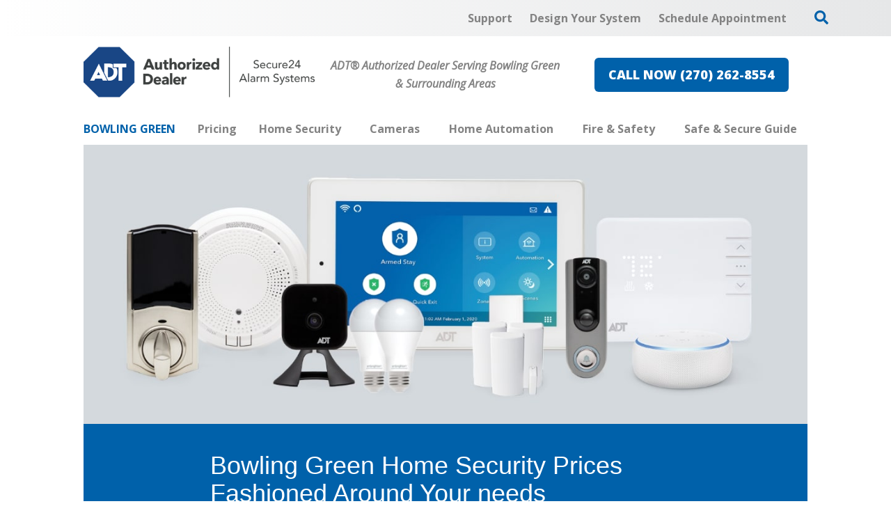

--- FILE ---
content_type: text/css
request_url: https://www.securehomebowlinggreen.com/data/minify/12b98d76-41b4-75d4-a84d-88ba488b51a3.css?t=1763232855
body_size: 108980
content:
article,aside,details,figcaption,figure,footer,header,main,menu,nav,section,summary{display:block}audio,canvas,progress,video{display:inline-block;vertical-align:baseline}a{background-color:transparent}a:active,a:hover{outline:0}abbr[title]{border-bottom:none;cursor:default}strong{font-weight:700}img{border:0}svg:not(:root){overflow:visible}pre{overflow:auto}button,input,optgroup,select,textarea{color:inherit;font:inherit;margin:0;padding:0}button{overflow:visible}button,select{text-transform:none}button,html input[type=button],input[type=reset],input[type=submit]{-webkit-appearance:button;cursor:pointer}button[disabled],html input[disabled]{cursor:default}button::-moz-focus-inner,input::-moz-focus-inner{border:0;padding:0}input{line-height:normal}input[type=checkbox],input[type=radio]{padding:0}input[type=search]{-webkit-appearance:none}input[type=search]::-webkit-search-cancel-button,input[type=search]::-webkit-search-decoration{-webkit-appearance:none}textarea{overflow:auto}table{border-collapse:collapse;border-spacing:0}td,th{padding:0}input{border-radius:0}button,select,textarea{border:none;background:none;border-radius:0}select{background-color:#fff}h1,h2,h3,h4,h5,h6{margin:0}.msmacro-video{position:relative;height:100%}.msmacro-video>iframe{width:100%;height:100%;border:0;position:relative;top:0;left:0}.msmacro-image__figure{margin:0}.msmacro-image__img{display:block;max-width:100%;height:auto}.msf-ada{clip:rect(0,0,0,0);position:absolute;overflow:hidden;width:1px;height:1px;font-size:1px;margin:-1px}.msf-fx{display:-webkit-box;display:-ms-flexbox;display:flex}.msf-fx--in{display:-webkit-inline-box;display:-ms-inline-flexbox;display:inline-flex}.msf-fx--wr{-ms-flex-wrap:wrap;flex-wrap:wrap}.msf-fx--nwr{-ms-flex-wrap:nowrap;flex-wrap:nowrap}.msf-fx--ai-c{-webkit-box-align:center;-ms-flex-align:center;align-items:center}.msf-fx--ai-st{-webkit-box-align:stretch;-ms-flex-align:stretch;align-items:stretch}.msf-fx--ai-fs{-webkit-box-align:start;-ms-flex-align:start;align-items:flex-start}.msf-fx--ai-fe{-webkit-box-align:end;-ms-flex-align:end;align-items:flex-end}.msf-fx--jc-c{-webkit-box-pack:center;-ms-flex-pack:center;justify-content:center}.msf-fx--jc-sb{-webkit-box-pack:justify;-ms-flex-pack:justify;justify-content:space-between}.msf-fx--jc-sa{-ms-flex-pack:distribute;justify-content:space-around}.msf-fx--jc-fs{-webkit-box-pack:start;-ms-flex-pack:start;justify-content:flex-start}.msf-fx--jc-fe{-webkit-box-pack:end;-ms-flex-pack:end;justify-content:flex-end}.msf-gd{display:-ms-grid;display:grid;-ms-grid-columns:100%;grid-template-columns:100%}.msf-gd__col-st--1{-ms-grid-column:1;grid-column-start:1}.msf-gd__col-st--2{-ms-grid-column:2;grid-column-start:2}.msf-gd__col-st--3{-ms-grid-column:3;grid-column-start:3}.msf-gd__col-st--4{-ms-grid-column:4;grid-column-start:4}.msf-gd__col-st--5{-ms-grid-column:5;grid-column-start:5}.msf-gd__col-st--6{-ms-grid-column:6;grid-column-start:6}.msf-gd__col-st--7{-ms-grid-column:7;grid-column-start:7}.msf-gd__col-st--8{-ms-grid-column:8;grid-column-start:8}.msf-gd__col-st--9{-ms-grid-column:9;grid-column-start:9}.msf-gd__col-st--10{-ms-grid-column:10;grid-column-start:10}.msf-gd__col-st--11{-ms-grid-column:11;grid-column-start:11}.msf-gd__col-st--12{-ms-grid-column:12;grid-column-start:12}.msf-gd__col-sp--1{-ms-grid-column-span:1;grid-column-end:span 1}.msf-gd__col-sp--2{-ms-grid-column-span:2;grid-column-end:span 2}.msf-gd__col-sp--3{-ms-grid-column-span:3;grid-column-end:span 3}.msf-gd__col-sp--4{-ms-grid-column-span:4;grid-column-end:span 4}.msf-gd__col-sp--5{-ms-grid-column-span:5;grid-column-end:span 5}.msf-gd__col-sp--6{-ms-grid-column-span:6;grid-column-end:span 6}.msf-gd__col-sp--7{-ms-grid-column-span:7;grid-column-end:span 7}.msf-gd__col-sp--8{-ms-grid-column-span:8;grid-column-end:span 8}.msf-gd__col-sp--9{-ms-grid-column-span:9;grid-column-end:span 9}.msf-gd__col-sp--10{-ms-grid-column-span:10;grid-column-end:span 10}.msf-gd__col-sp--11{-ms-grid-column-span:11;grid-column-end:span 11}.msf-gd__col-sp--12{-ms-grid-column-span:12;grid-column-end:span 12}.msf-gd__row-st--1{-ms-grid-row:1;grid-row-start:1}.msf-gd__row-st--2{-ms-grid-row:2;grid-row-start:2}.msf-gd__row-st--3{-ms-grid-row:3;grid-row-start:3}.msf-gd__row-st--4{-ms-grid-row:4;grid-row-start:4}.msf-gd__row-st--5{-ms-grid-row:5;grid-row-start:5}.msf-gd__row-st--6{-ms-grid-row:6;grid-row-start:6}.msf-gd__row-st--7{-ms-grid-row:7;grid-row-start:7}.msf-gd__row-st--8{-ms-grid-row:8;grid-row-start:8}.msf-gd__row-st--9{-ms-grid-row:9;grid-row-start:9}.msf-gd__row-st--10{-ms-grid-row:10;grid-row-start:10}.msf-gd__row-st--11{-ms-grid-row:11;grid-row-start:11}.msf-gd__row-st--12{-ms-grid-row:12;grid-row-start:12}.msf-gd__row-sp--1{-ms-grid-row-span:1;grid-row-end:span 1}.msf-gd__row-sp--2{-ms-grid-row-span:2;grid-row-end:span 2}.msf-gd__row-sp--3{-ms-grid-row-span:3;grid-row-end:span 3}.msf-gd__row-sp--4{-ms-grid-row-span:4;grid-row-end:span 4}.msf-gd__row-sp--5{-ms-grid-row-span:5;grid-row-end:span 5}.msf-gd__row-sp--6{-ms-grid-row-span:6;grid-row-end:span 6}.msf-gd__row-sp--7{-ms-grid-row-span:7;grid-row-end:span 7}.msf-gd__row-sp--8{-ms-grid-row-span:8;grid-row-end:span 8}.msf-gd__row-sp--9{-ms-grid-row-span:9;grid-row-end:span 9}.msf-gd__row-sp--10{-ms-grid-row-span:10;grid-row-end:span 10}.msf-gd__row-sp--11{-ms-grid-row-span:11;grid-row-end:span 11}.msf-gd__row-sp--12{-ms-grid-row-span:12;grid-row-end:span 12}.msf-img{display:block;max-width:100%;height:auto}.msf-map{width:100%;height:100%}.msf-map__canvas{background:#e5e3df;width:100%;height:100%}.main__component{min-width:0;min-height:0}*,:after,:before{-webkit-box-sizing:inherit;box-sizing:inherit}html{font-family:sans-serif;-webkit-text-size-adjust:100%;-moz-text-size-adjust:100%;-ms-text-size-adjust:100%;text-size-adjust:100%;-webkit-box-sizing:border-box;box-sizing:border-box}body{padding:0;margin:0;position:relative;overflow-x:hidden;min-width:300px}span.msf-schema{display:none}

.mspop__popup{line-height:1.4}.mspop__popup:not(.mspop__popup--inline-top){z-index:20000}.mspop__popup--fixed{position:fixed;left:0;bottom:0;-webkit-transition:all 0.5s ease;transition:all 0.5s ease;width:100%}.mspop__popup--fixed-top{top:0;bottom:auto;width:100%;-webkit-transform:translateY(-120%);transform:translateY(-120%)}.mspop__popup--fixed-bot{width:100%;-webkit-transform:translateY(120%);transform:translateY(120%)}.mspop__popup--fixed-center{left:50%;-webkit-transform:translate(-50%,120%);transform:translate(-50%,120%)}.mspop__popup--fixed-left{-webkit-transform:translateX(-105%);transform:translateX(-105%)}.mspop__popup--fixed-right{left:auto;right:0;-webkit-transform:translateX(105%);transform:translateX(105%)}.mspop__popup--modal{position:absolute;top:0;left:0;width:100%}.mspop__popup--inline{position:relative;display:none;overflow:hidden;width:100%}.mspop__popup--active .mspop__box--modal{-webkit-transform:translate(-50%,0);transform:translate(-50%,0);opacity:1;visibility:visible;overflow-y:auto;max-height:calc(100% - 15rem);position:fixed}.mspop__popup--active .mspop__overlay{opacity:1;visibility:visible}.mspop__popup--active.mspop__popup--fixed-bot,.mspop__popup--active.mspop__popup--fixed-top{-webkit-transform:translateY(0);transform:translateY(0)}.mspop__popup--active.mspop__popup--fixed-center{-webkit-transform:translate(-50%,0);transform:translate(-50%,0)}.mspop__popup--active.mspop__popup--fixed-left,.mspop__popup--active.mspop__popup--fixed-right{-webkit-transform:translateX(0);transform:translateX(0)}.mspop__popup--active.mspop__popup--inline{display:block}.mspop__box{background:#fff;-webkit-transition:all 0.5s ease;transition:all 0.5s ease;padding:20px;width:100%;position:relative}.mspop__box--modal{position:absolute;margin:40px 0;width:calc(100% - 80px);top:5vh;left:50%;-webkit-box-shadow:0 0 15px rgba(0,0,0,0.5);box-shadow:0 0 15px rgba(0,0,0,0.5);-webkit-transform:translate(-50%,5vh);transform:translate(-50%,5vh);opacity:0;visibility:hidden;z-index:20}.mspop__box--fixed{-webkit-box-shadow:0 0 15px rgba(0,0,0,0.5);box-shadow:0 0 15px rgba(0,0,0,0.5)}.mspop__box--fixed-bot,.mspop__box--fixed-top{max-width:none;padding-right:50px}.mspop__box--inline{padding-right:50px;max-width:none}.mspop__close--modal{position:absolute;right:0.5rem;top:0.5rem}.mspop__close--modal svg{fill:#000}.mspop__close--fixed{position:absolute;right:20px;top:20px}.mspop__close--inline{position:absolute;right:20px;top:20px}.mspop__close-btn{cursor:pointer;-webkit-transition:all 0.5s ease;transition:all 0.5s ease}.mspop__close-btn:hover{opacity:0.5}.mspop__overlay{z-index:10;background:rgba(0,0,0,0.85);position:fixed;top:0;left:0;bottom:0;right:0;width:100%;height:100%;opacity:0;visibility:hidden;-webkit-transition:all 0.5s ease;transition:all 0.5s ease}

:root{--themePrimary:#1775ab;--themePrimaryDark:#0062cc;--themePrimaryLite:#1e98de;--themeSecondary:#e66553;--themeSecondaryDark:#bf5f00;--themeSecondaryLite:#fce4cc;--themeBodyBackground:#fff;--themeBodyBackgroundImage:none;--themeHeadingFont:"Montserrat", sans-serif;--themeBodyFont:"Roboto", sans-serif;--themePrimaryButtonBackground:var(--themeSecondary);--themePrimaryButtonHoverBackground:var(--themeSecondaryDark);--themePrimaryButtonShadow:0;--themeSecondaryButtonBackground:var(--themePrimary);--themeSecondaryButtonShadow:0;--themeButtonBorderRadius:0;--themeMarketsBackground:var(--themePrimary);--themeCallout1Background:#fff;--themeCallout1Color:#000;--themeCallout2Background:#fff;--themeCallout2Color:#000;--themeCallout3Background:#fff;--themeCallout3Color:#000;--themeFormLabelColor:#222;--themeInputBackground:#fff;--themeInputBorder:#ccc;--themeInputBorderFocus:#222;--themeLinkColor:var(--themePrimary);--themeLinkBackground:transparent;--themeLinkTextDecoration:underline;--themeFooterNavColor:#838383;--themeFooterNavBorderColor:var(--themePrimary);--themeFooterNavBackgroundColor:#fff;--themeBadgesBorderRadius:50%;--themeNavPrimaryColor:#fff;--themeNavPrimaryColorHover:var(--themePrimary);--themeNavPrimaryBackgroundHover:#fff;--themeNavPrimaryBorder:0;--themeNavPrimaryBorderColor:transparent;--themeNavSubColor:#222;--themeNavSubColorHover:var(--themePrimary);--themeNavSubBackgroundHover:transparent;--themeNavSubContainerBackground:#fff;--themeBodyColor:#838383;}@font-face{font-family:suisse works;font-weight:700;font-style:normal;font-display:swap;src:url(/skins/pyh20/assets/fonts/SuisseWorks-Bold-WebS.woff2)  format("woff2"), url(/skins/pyh20/assets/fonts/SuisseWorks-Bold-WebS.woff)  format("woff");}@font-face{font-family:vivint sans;font-weight:400;font-style:normal;font-display:swap;src:url(/skins/pyh20/assets/fonts/VivintSans-Regular.woff2)  format("woff2"), url(/skins/pyh20/assets/fonts/VivintSans-Regular.woff)  format("woff");}@font-face{font-family:vivint sans;font-weight:500;font-style:normal;font-display:swap;src:url(/skins/pyh20/assets/fonts/VivintSans-Medium.woff2)  format("woff2"), url(/skins/pyh20/assets/fonts/VivintSans-Medium.woff)  format("woff");}@font-face{font-family:vivint circular;font-weight:400;font-style:normal;font-display:swap;src:url(/skins/pyh20/assets/fonts/2020/vivintCircularWeb-Book.woff2)  format("woff2"), url(/skins/pyh20/assets/fonts/2020/vivintCircularWeb-Book.woff)  format("woff");}@font-face{font-family:vivint circular;font-weight:500;font-style:normal;font-display:swap;src:url(/skins/pyh20/assets/fonts/2020/vivintCircularWeb-Medium.woff2)  format("woff2"), url(/skins/pyh20/assets/fonts/2020/vivintCircularWeb-Medium.woff)  format("woff");}@font-face{font-family:vivint circular;font-weight:700;font-style:normal;font-display:swap;src:url(/skins/pyh20/assets/fonts/2020/vivintCircularWeb-Bold.woff2)  format("woff2"), url(/skins/pyh20/assets/fonts/2020/vivintCircularWeb-Bold.woff)  format("woff");}a,
input,
textarea,
button,
select,
label,
svg,
path{-webkit-transition:all 0.3s ease;transition:all 0.3s ease;}.fa-spin{-webkit-animation:fa-spin 1s linear infinite;animation:fa-spin 1s linear infinite;}@-webkit-keyframes fa-spin{0%{-webkit-transform:rotate(0);transform:rotate(0);}100%{-webkit-transform:rotate(1turn);transform:rotate(1turn);}}@keyframes fa-spin{0%{-webkit-transform:rotate(0);transform:rotate(0);}100%{-webkit-transform:rotate(1turn);transform:rotate(1turn);}}@-webkit-keyframes slide-in{0%{-webkit-transform:translateX(100vw);transform:translateX(100vw);}100%{-webkit-transform:translateX(0);transform:translateX(0);}}@keyframes slide-in{0%{-webkit-transform:translateX(100vw);transform:translateX(100vw);}100%{-webkit-transform:translateX(0);transform:translateX(0);}}.pyh-btn{text-align:center;text-decoration:none;-webkit-transition:all 0.5s ease;transition:all 0.5s ease;overflow:hidden;position:relative;padding:1.5rem 2rem;cursor:pointer;font-family:var(--themeBodyFont);font-size:1.8rem;line-height:1.9rem;display:-webkit-inline-box;display:-ms-inline-flexbox;display:inline-flex;-webkit-box-pack:center;-ms-flex-pack:center;justify-content:center;-webkit-box-align:center;-ms-flex-align:center;align-items:center;outline:0;font-weight:800;text-transform:uppercase;border-radius:var(--themeButtonBorderRadius);fill:currentColor;}.pyh-btn--primary{color:#fff;background:var(--themePrimaryButtonBackground);-webkit-box-shadow:var(--themeSecondaryButtonShadow);box-shadow:var(--themeSecondaryButtonShadow);}.pyh-btn--primary:hover{background:var(--themePrimaryButtonHoverBackground);color:#fff;}.pyh-btn--secondary{color:#fff;background:var(--themeSecondaryButtonBackground);overflow:auto;-webkit-box-shadow:var(--themeSecondaryButtonShadow);box-shadow:var(--themeSecondaryButtonShadow);}.pyh-btn--secondary:hover, .main .pyh-btn--secondary:hover{color:#ffffff;background:var(--themeSecondaryDark);}.pyh-btn--phone{fill:currentColor;margin-left:0.5rem;}.pyh-btn--phone .msicon{padding-right:0.5rem;}.pyh-btn--pill{border-radius:var(--themeButtonBorderRadius);}.pyh-btn--hide{display:none;}.pyh-btn>*{position:relative;z-index:10;}.pyh-hide{display:none;}.pyh-logo__img{max-width:100%;max-height:6.5rem;display:block;}.pyh-ap__content{max-width:35rem;margin:0 auto;line-height:2.4rem;}.pyh-ap__img{max-width:100%;margin:0 auto 2rem;display:block;}.pyh-ap__more{padding:2rem 0 0;}.pyh-ap__link{text-decoration:none;font-weight:700;color:var(--themePrimary);}.pyh-ap__link:hover{color:var(--themePrimaryDark);}.pyh__op-disclaimer{padding:0 3rem;max-width:164rem;margin:0 auto;}.pyh-modal{position:fixed;height:100vh;width:100vw;top:0;left:0;}.pyh-modal__contain--offers{position:absolute;background:#fff;top:50%;left:50%;-webkit-transform:translate(-50%, -50%);transform:translate(-50%, -50%);width:100%;max-width:80rem;min-height:30rem;z-index:400;padding:3rem;-webkit-box-shadow:0 0.6rem 0.8rem rgba(0, 0, 0, 0.16);box-shadow:0 0.6rem 0.8rem rgba(0, 0, 0, 0.16);}.pyh-modal__close{position:absolute;right:2rem;top:2rem;}.pyh-modal__close:hover{cursor:pointer;}.pyh-primary{color:var(--themePrimary);}.pyh-secondary{color:var(--themeSecondary);}.pyh-two-column{display:-ms-grid;display:grid;-ms-grid-columns:100%;grid-template-columns:100%;grid-gap:2rem;margin:2rem 0;}.pyh-two-column--vertical-center{-webkit-box-align:center;-ms-flex-align:center;align-items:center;}.pyh-two-column img{position:relative;width:100vw;left:50%;right:50%;margin-left:-50vw !important;margin-right:-50vw !important;display:block;}.main__component .pyh-two-column img{max-width:none;}.pyh-big-num-ol{counter-reset:pyh-big-num;list-style:none;padding:0;}.pyh-big-num-ol li{counter-increment:pyh-big-num;position:relative;padding-left:4rem;margin-bottom:2.5rem;}.pyh-big-num-ol li:before{content:counter(pyh-big-num);position:absolute;left:0;top:0;color:var(--themePrimary);font-family:var(--themeHeadingFont);font-size:3.8rem;line-height:4.5rem;}.pyh-content-contained{max-width:80.8rem;margin:0 auto;}.pyh-content-contained div{clear:both;}.pyh-pull-left{float:left;padding-right:2rem;}.pyh-pull-right{float:right;padding-left:2rem;}.pyh-phone{display:-webkit-box;display:-ms-flexbox;display:flex;-webkit-box-align:center;-ms-flex-align:center;align-items:center;}.pyh-phone:not(:last-child){margin-bottom:3rem;}.pyh-phone__label{font-size:1.6rem;line-height:1.9rem;font-weight:700;margin-right:2rem;}.pyh-phone__a{color:var(--themePrimary);text-decoration:none;font-size:3.8rem;line-height:1;font-weight:700;}.pyh-phone__a-text{display:none;}.pyh-phone__a-icon{fill:currentColor;}.pyh-phone__a-icon .msicon{height:3.8rem;width:3.8rem;}.pyh-emergency-support{color:var(--themePrimary);font-size:2rem;line-height:2.4rem;font-weight:700;font-style:italic;margin-bottom:1.5rem;}.pyh-gallery__caption{opacity:0;visibility:hidden;font-size:1.6rem;font-weight:700;line-height:2.4rem;}.tns-slide-active:first-of-type(n + 1) .pyh-gallery__caption{opacity:1;visibility:visible;}.pyh-gallery .tns-slide-active:first-of-type, .pyh-gallery .tns-slide-active:last-of-type{-webkit-transform:scale(0.9) translate(20%, -2%);transform:scale(0.9) translate(20%, -2%);z-index:-1;}.pyh-gallery__control--next .msicon{-webkit-transform:rotate(180deg);transform:rotate(180deg);}.msbacklink-a{display:-webkit-inline-box;display:-ms-inline-flexbox;display:inline-flex;-webkit-box-align:center;-ms-flex-align:center;align-items:center;}.msbacklink-a .msicon{fill:currentColor;line-height:1;height:1.6rem;margin-right:0.2rem;}html{font-size:62.5%;}body{font-size:1.6rem;line-height:2.6rem;font-family:var(--themeBodyFont);background-color:var(--themeBodyBackground);background-image:var(--themeBodyBackgroundImage);color:var(--themeBodyColor);}.wrap{position:relative;margin:0 auto;width:100%;}a{color:var(--themePrimary);}a:hover{text-decoration:none;color:var(--themePrimaryDark);}.msf-breadcrumb__ol{list-style:none;padding-left:0;}.msf-breadcrumb__li{position:relative;font-size:1.4rem;}.msf-breadcrumb__li:not(:last-child){margin:0 3rem 0 0;}.msf-breadcrumb__li:not(:last-child):after{content:"|";position:absolute;right:-1.5rem;bottom:0;}.msf-breadcrumb__a{color:var(--themePrimary);}.msf-breadcrumb__a:hover{color:var(--themePrimaryDark);}.wrap{padding:0 3.5rem;}.msmacro-business-hours__day{display:-ms-grid;display:grid;-ms-grid-columns:auto 0.5rem 1fr;grid-template-columns:auto 1fr;grid-gap:0.5rem;}.msmacro-instancecategories ul{list-style-type:none;padding:0;}.slick-dots{display:-webkit-box;display:-ms-flexbox;display:flex;-webkit-box-align:center;-ms-flex-align:center;align-items:center;-webkit-box-pack:center;-ms-flex-pack:center;justify-content:center;list-style:none;padding:2rem;}.slick-dots li:not(:last-child){margin-right:0.5rem;}.slick-dots li button{font-size:0;line-height:0;display:block;width:1rem;height:1rem;cursor:pointer;color:transparent;border:0;outline:none;background:transparent;position:relative;}.slick-dots li button:before{content:"";position:absolute;height:100%;width:100%;top:0;left:0;background:#cccccc;border-radius:50%;}.slick-dots li.slick-active button:before{background:#707070;}.pagination{grid-column:2/-2;position:relative;margin-bottom:1.5rem;}.pagination button{text-align:center;padding:8px 16px;-webkit-transition:background-color 0.3s;transition:background-color 0.3s;border:1px solid #ddd;margin:3px;cursor:pointer;font-weight:bold;min-width:52px;}.pagination button.active{background-color:var(--themePrimary);color:white;}.pagination button.disabled{-webkit-user-select:none;-moz-user-select:none;-ms-user-select:none;user-select:none;pointer-events:none;opacity:0.5;}.header{z-index:3000;}.header__wrap{display:-ms-grid;display:grid;-ms-grid-columns:100%;grid-template-columns:100%;grid-gap:1.5rem;}.header__component{min-width:0;min-height:0;}.header__component--full{position:relative;width:100vw;left:50%;right:50%;margin-left:-50vw !important;margin-right:-50vw !important;}.header__component--static_content{text-align:center;}.header__component-contain--menu_secondary{background:#fff;}.header__logo{padding:0 3.5rem;grid-column:1/-1;}.header__contact{height:100%;width:100%;}.header__phone{width:100%;height:100%;}.header__phones{padding:0.75rem 0 1rem;}.header__phone-num{display:none;}.header__phone-tel{text-decoration:none;background:var(--themePrimary);color:#fff;font-weight:700;width:100%;height:100%;display:-webkit-box;display:-ms-flexbox;display:flex;-webkit-box-orient:vertical;-webkit-box-direction:normal;-ms-flex-direction:column;flex-direction:column;-webkit-box-pack:center;-ms-flex-pack:center;justify-content:center;-webkit-box-align:center;-ms-flex-align:center;align-items:center;padding:1.5rem 0.5rem;text-transform:uppercase;}.header__phone-tel .msicon{fill:currentColor;}.header__phone-label{font-size:1.1rem;line-height:1.3rem;}.header__service{height:100%;width:100%;}.header__service .section-contain{height:100%;width:100%;}.header__service .pyh-btn{height:100%;width:100%;min-width:0;min-height:0;border-radius:0;font-size:1.1rem;background:var(--themePrimary);color:#fff;display:-webkit-box;display:-ms-flexbox;display:flex;-webkit-box-orient:vertical;-webkit-box-direction:normal;-ms-flex-direction:column;flex-direction:column;padding:1.5rem 0.5rem;text-transform:uppercase;-webkit-box-shadow:0;box-shadow:0;}.header__service .pyh-btn span{-webkit-box-ordinal-group:2;-ms-flex-order:1;order:1;}.header__service .msicon{fill:currentColor;margin-bottom:0.5rem;}.header__nav{display:-webkit-box;display:-ms-flexbox;display:flex;-webkit-box-align:center;-ms-flex-align:center;align-items:center;-ms-flex-pack:distribute;justify-content:space-around;}.header__nav-contain{position:relative;}.header__nav-contain--header_primary{position:fixed;top:0;left:0;padding:2.5rem 2rem;width:24rem;height:100vh;-webkit-box-shadow:0 0.2rem 0.4rem rgba(0, 0, 0, 0.16);box-shadow:0 0.2rem 0.4rem rgba(0, 0, 0, 0.16);font-size:1.6rem;opacity:0;visibility:hidden;-webkit-transform:translateX(1rem);transform:translateX(1rem);-webkit-transition:all 0.3s ease;transition:all 0.3s ease;background:#f3f5f6;overflow:auto;z-index:-1;}.header__nav-contain--active{opacity:1;visibility:visible;-webkit-transform:translateX(0);transform:translateX(0);z-index:10000;}.main{position:relative;z-index:2000;min-height:40rem;overflow:hidden;}.main__wrap{padding:0 3rem;-ms-grid-columns:1fr 1.5rem 1fr 1.5rem 1fr 1.5rem 1fr;grid-template-columns:repeat(4, 1fr);grid-gap:2.5rem 1.5rem;}.main__component{-ms-grid-column-span:4;grid-column-end:span 4;}.main__component:empty{display:none;}.main__component--full{width:100vw;position:relative;left:50%;right:50%;margin-left:-50vw !important;margin-right:-50vw !important;}.main__component--full.main__component--content{padding:4rem 3.5rem;}.main__component--callouts{position:relative;width:100vw;left:50%;right:50%;margin-left:-50vw !important;margin-right:-50vw !important;}.main__component img{max-width:100%;}.main .h1, .main__h1{color:var(--themeBodyColor);font-size:3.2rem;font-family:var(--themeHeadingFont);font-weight:400;line-height:3.8rem;}.main h2,
.main .h2, .main__h2{color:var(--themePrimary);font-size:2.4rem;font-weight:700;line-height:3.3rem;}.main h3,
.main .h3, .main__h3{font-family:var(--themeHeadingFont);font-weight:700;font-size:2rem;line-height:2.6rem;}.main h4,
.main .h4, .main__h4{font-family:var(--themeHeadingFont);font-weight:700;font-size:1.8rem;line-height:2.6rem;}.main h4 + p,
.main .h4 + p, .main__h4 + p{margin-top:0;}.main__content h2{margin-bottom:2.5rem;}.main__content img{margin-bottom:2rem;}.main__markets{background:var(--themeMarketsBackground);color:#fff;padding:5rem 4rem 8.5rem;}.main__markets-list{margin:3.5rem 0 0;list-style:none;-ms-grid-columns:1fr 1.5rem 1fr 1.5rem 1fr 1.5rem 1fr;grid-template-columns:repeat(4, 1fr);grid-gap:1.5rem;padding:0;}.main__markets-item{-ms-grid-column-span:2;grid-column-end:span 2;font-size:1.4rem;}.main__markets-link{color:var(--themeBodyColor);text-decoration:none;}.main__markets-link:hover{color:var(--themeBodyColor);text-decoration:underline;}.main__markets-content{grid-column:1/-1;text-align:center;}.footer{position:relative;z-index:1000;}.footer__wrap{display:-ms-grid;display:grid;-ms-grid-columns:100%;grid-template-columns:100%;grid-gap:3rem 1.5rem;}.footer__component{grid-column:1/-1;min-width:0;min-height:0;}.footer__component--full{position:relative;width:100vw;left:50%;right:50%;margin-left:-50vw !important;margin-right:-50vw !important;}.footer__component--menu_primary{background:var(--themeFooterNavBackgroundColor);border-top:0.1rem solid var(--themeFooterNavBorderColor);border-bottom:0.1rem solid var(--themeFooterNavBorderColor);padding:1rem 0;}.footer__component--no-gap{margin-top:-3rem;}.footer__block{padding:2rem 0;}.footer__block-title{font-size:2rem;line-height:2.6rem;font-family:var(--themeHeadingFont);color:#141414;font-weight:700;position:relative;padding-bottom:2rem;}.footer__block-title--communities{font-size:2.4rem;line-height:3.7rem;color:var(--themePrimary);font-weight:700;text-align:center;padding-bottom:0;}.footer__block-title-link{color:#141414;}.footer__top{padding:3rem 0;background:#f3f0e5;}.footer__top-left{border-bottom:0.1rem solid #484848;padding-bottom:2rem;}.footer__bot{padding:3.5rem 0;font-size:1.6rem;line-height:2.2rem;background:#484848;color:#fff;}.footer__social-list{margin:0;list-style:none;padding:2rem 0 0;}.footer__social-item{padding:0 1rem 0 0;}.footer__social-link .msicon path{fill:var(--themeBodyColor);}.footer__social-link:hover .msicon path{fill:var(--themePrimary);}.footer__copyright{font-size:1.4rem;text-align:center;}.footer__nav--utility{font-size:1.4rem;}.msf-logo{text-align:center;}.msf-logo__link{display:inline-block;}.msf-logo__img--header{-webkit-transition:0.3s ease;transition:0.3s ease;}.nav{font-family:var(--themeBodyFont);}.nav--header_utility{margin-left:2rem;}.nav__img,
.nav img{max-width:100%;display:block;}.nav__navicon--open{margin-left:3rem;}.nav__navicon-btn{display:-webkit-box;display:-ms-flexbox;display:flex;-webkit-box-orient:vertical;-webkit-box-direction:normal;-ms-flex-direction:column;flex-direction:column;-webkit-box-align:center;-ms-flex-align:center;align-items:center;-webkit-box-pack:center;-ms-flex-pack:center;justify-content:center;color:var(--themeBodyColor);}.nav__navicon-btn-txt{-webkit-box-ordinal-group:2;-ms-flex-order:1;order:1;font-family:var(--themeBodyFont);font-size:1.1rem;font-weight:700;line-height:1.3rem;text-transform:uppercase;}.nav__navicon-btn .msicon{fill:currentColor;}.nav__navicon-btn--hide{display:none;}.nav__navicon-btn--close{position:absolute;top:1rem;right:1rem;height:auto;width:auto;background:transparent;fill:var(--themePrimary);}.nav__btn{font-family:var(--themeBodyFont);color:var(--themeBodyColor);fill:currentColor;padding:1rem 0;width:100%;text-align:left;outline:0;font-size:1.8rem;}.nav--header_primary .nav__btn{padding:1.5rem 3rem;display:-webkit-box;display:-ms-flexbox;display:flex;-webkit-box-pack:start;-ms-flex-pack:start;justify-content:flex-start;-webkit-box-align:center;-ms-flex-align:center;align-items:center;font-weight:bold;width:100%;color:var(--themeNavSubColor);}.nav--header_primary .nav__btn--1{color:var(--themeNavPrimaryColor);}.nav__btn--toggle{display:none;}.nav--header_primary .nav__btn--toggle.nav__btn--1, .nav--header_primary .nav__btn--toggle.nav__btn--2{padding:0.5rem;display:none;line-height:1;}.nav__li--mc>.nav__btn--toggle.nav__btn--1, .nav__li--mc>.nav__btn--toggle.nav__btn--2{display:block;}.nav__btn--toggle.nav__btn--active{-webkit-transform:rotate(180deg);transform:rotate(180deg);}.nav__btn--active{color:var(--themeNavPrimaryColorHover);fill:currentColor;border-color:var(--themePrimary);}.nav--header_primary .nav__btn--active{color:var(--themeNavPrimaryColorHover);fill:currentColor;border-color:var(--themePrimary);}.nav--header_primary .nav__lbl{padding:1rem 0;text-decoration:none;width:100%;color:var(--themeNavSubColor);}.nav__btn--mobile + .nav__ul .nav__lbl--3{display:none;}.nav__btn--mobile + .nav__ul .nav__lbl--3 + .nav__ul--4{position:static;visibility:visible;opacity:1;-webkit-transform:none;transform:none;padding-top:0;}.nav__btn--mobile + .nav__ul .nav__lbl--3 + .nav__ul--4 .nav__btn--back{display:none;}.nav__ul{padding:0;margin:0;list-style:none;}.nav--header_primary .nav__ul{z-index:-1;max-height:0;opacity:0;visibility:hidden;-webkit-transition:opacity 0.3s ease, -webkit-transform 0.5s ease;transition:opacity 0.3s ease, -webkit-transform 0.5s ease;transition:opacity 0.3s ease, transform 0.5s ease;transition:opacity 0.3s ease, transform 0.5s ease, -webkit-transform 0.5s ease;background:transparent;width:100%;grid-column:1/-1;}.nav--header_primary .nav__ul--active{z-index:4000;opacity:1;visibility:visible;max-height:600vh;padding:0 1.5rem 1.5rem;-webkit-transition:opacity 0.3s ease, -webkit-transform 0.5s ease;transition:opacity 0.3s ease, -webkit-transform 0.5s ease;transition:opacity 0.3s ease, transform 0.5s ease;transition:opacity 0.3s ease, transform 0.5s ease, -webkit-transform 0.5s ease;}.nav__ul--1{width:100%;margin:0 auto;}.nav__ul--1.nav__ul--header_utility{display:-ms-grid;display:grid;grid-auto-flow:column;-webkit-box-align:center;-ms-flex-align:center;align-items:center;-webkit-box-pack:end;-ms-flex-pack:end;justify-content:flex-end;}.nav__ul--1.nav__ul--footer_utility{display:-webkit-box;display:-ms-flexbox;display:flex;-webkit-box-orient:vertical;-webkit-box-direction:normal;-ms-flex-direction:column;flex-direction:column;}.nav--header_primary .nav__ul--1{z-index:4000;position:static;opacity:1;visibility:visible;-webkit-transform:translateX(0);transform:translateX(0);}.nav__ul--active{opacity:1;visibility:visible;-webkit-transform:translateX(0);transform:translateX(0);}.nav--header_primary .nav__li[data-type=content]{display:none;}.nav--header_primary .nav__li--1{display:-ms-grid;display:grid;-ms-grid-columns:1fr 0.5rem auto;grid-template-columns:1fr auto;grid-gap:0 0.5rem;}.nav--footer_primary .nav__li--1{padding:1rem 0;}.nav--header_utility .nav__li--1{display:none;-webkit-box-align:center;-ms-flex-align:center;align-items:center;-webkit-box-pack:center;-ms-flex-pack:center;justify-content:center;}.nav--header_utility .nav__li--1:nth-last-child(-n+2){display:-webkit-box;display:-ms-flexbox;display:flex;}.nav--header_primary .nav__li--2{display:-ms-grid;display:grid;-ms-grid-columns:1fr 0.5rem auto;grid-template-columns:1fr auto;grid-gap:0 0.5rem;}.nav__li--4{text-align:center;}.nav__li--footer_utility{padding:0 1.5rem 0 0;position:relative;line-height:2.8rem;}.nav__a{color:var(--themeBodyColor);}.nav--header_primary .nav__a{display:block;padding:1rem 0;text-decoration:none;width:100%;color:var(--themeNavSubColor);}.nav--header_primary .nav__a:hover{color:var(--themeNavSubColorHover);text-decoration:underline;}.nav__a--1.nav__a--header_primary{padding:1rem 0;color:var(--themeNavPrimaryColor);-webkit-box-pack:justify;-ms-flex-pack:justify;justify-content:space-between;}.nav__a--1.nav__a--header_primary:after{display:none;}.nav__a--1.nav__a--header_utility{padding:1.5rem 1rem;font-size:1.6rem;}.nav__a--1.nav__a--footer_primary{color:var(--themeFooterNavColor);text-decoration:none;font-size:1.4rem;}.nav__a--1.nav__a--footer_primary:hover{text-decoration:underline;}.nav__a--header_utility{color:var(--themeBodyColor);font-size:1.8rem;line-height:1.3rem;text-decoration:none;font-weight:700;}.nav__a--footer_utility{color:var(--themeBodyColor);font-weight:400;font-size:1.2rem;text-decoration:none;}.nav__a--footer_utility:hover{color:var(--themeBodyColor);text-decoration:underline;}.nav__i{display:inline-block;height:2rem;-webkit-transition:all 0.3s ease;transition:all 0.3s ease;}.nav--header_utility .nav__i, .nav--footer_primary .nav__i, .nav--footer_utility .nav__i{display:none;}.nav__con{line-height:1;}.nav--header_primary .nav__con{padding:1.5rem 3rem;}.nav__con a{color:var(--themeBodyColor);text-decoration:none;}.nav__con a:hover{text-decoration:underline;}.nav--header_utility .nav__con--1{padding:1.5rem 2.5rem;}.search--header{position:relative;}.search--header--nontouch{margin:0.2rem 0.5rem 0 0;display:none;}.search--header--touch{padding:0 3rem 2rem;max-width:60rem;}.search--header--results{max-width:940px;margin:0 auto;}.search__open .msicon path, .search__btn .msicon path{fill:var(--themePrimary);}.search__open:hover .msicon path, .search__btn:hover .msicon path{fill:var(--themePrimaryDark);}.search__open{display:-webkit-inline-box;display:-ms-inline-flexbox;display:inline-flex;-webkit-box-align:center;-ms-flex-align:center;align-items:center;}.search__open .msicon--fa-fas-times{display:none;}.search__open--active .msicon--fa-fas-times{display:block;}.search__open--active .msicon--fa-fas-search{display:none;}.search__btn{position:absolute;z-index:20;top:50%;left:1rem;-webkit-transform:translateY(-50%);transform:translateY(-50%);margin-top:0.2rem;fill:currentColor;}.search__btn--header{left:auto;right:1rem;}.search__box--header{width:100%;position:relative;}.search__box--header--nontouch{opacity:0;visibility:hidden;width:25rem;position:absolute;top:100%;z-index:-1;right:0;-webkit-transform:translateY(-1rem);transform:translateY(-1rem);-webkit-transition:0.3s ease;transition:0.3s ease;}.search__box--active{opacity:1;visibility:visible;-webkit-transform:translateY(1rem);transform:translateY(1rem);z-index:4000;}.search__box--results{position:relative;margin-bottom:2rem;}.search__input{position:relative;z-index:10;width:100%;}.search__txt{padding:1.3rem 1.3rem 1.3rem 5.2rem;line-height:1;font-size:1.6rem;width:100%;outline:0;min-height:4rem;border-radius:3rem;border:0.1rem solid #cccccc;}.search__txt:focus{border-color:var(--themePrimary);}.search__txt--header{padding:0.5rem 1rem 0.5rem 3.5rem;font-size:1.4rem;}.search__spin{-webkit-animation:fa-spin 0.75s infinite linear;animation:fa-spin 0.75s infinite linear;position:absolute;top:0;right:0;margin-top:0;opacity:0;visibility:hidden;fill:#141414;}.search__spin .msicon{fill:var(--themePrimary);}.search__spin--active{opacity:1;visibility:visible;}.search__spin--active + .search__submit{opacity:0;visibility:hidden;}.msf-msg--listing{margin:3rem 0;}.pyh-article--result{margin:2rem 0;}.pyh-article__title--result{font-size:2rem;font-family:var(--themeHeadingFont);font-weight:600;}.pyh-article__title-url{font-size:1.3rem;font-weight:600;margin:0.2rem 0 1rem;}input[type=button], input[type=reset], input[type=submit]{white-space:initial;}.msform--banner{background:#f3f5f6;}.msform__box{grid-row-gap:1rem;}.msform__contain{padding:4rem 3.5rem;}.msform__contain--banner{padding:2.5rem 3.5rem;}.msform__title{color:var(--themePrimary);font-weight:700;font-size:2.4rem;line-height:3.3rem;text-align:center;margin-bottom:1.5rem;}.msform__msg{font-size:1.6rem;line-height:2.4rem;}.msform__msg--i{text-align:center;max-width:82.4rem;margin:0 auto 2rem;}.msform__msg--o{text-align:left;font-size:1rem;line-height:1.2rem;max-width:49rem;margin:0 auto;}.msform__fields{grid-row-gap:1rem;width:100%;max-width:49rem;margin:0 auto;}.msform__f-l{padding:0 1rem 0.5rem;display:inline-block;font-size:1.4rem;line-height:1.7rem;color:var(--themeFormLabelColor);}.msform__f-l--c{padding:0;}.msform__f-l:after{content:attr(data-status);}.msform__f-i{display:block;line-height:1.4;outline:0;border:0.1rem solid var(--themeInputBorder);}.msform__f-i--t, .msform__f-i--a, .msform__f-i--p{padding:1.2rem 1.7rem;min-height:4.2rem;font-size:1.4rem;outline:0;background:var(--themeInputBackground);width:100%;}.msform__f-i--a{resize:none;min-height:15rem;}.msform__f-i--d{cursor:pointer;padding:1.2rem 1.7rem;min-height:4.2rem;font-size:1.4rem;background:0;width:100%;position:relative;z-index:20;}.msform__f-i--d:hover{-webkit-box-shadow:0 0.3rem 0.6rem rgba(0, 0, 0, 0.2);box-shadow:0 0.3rem 0.6rem rgba(0, 0, 0, 0.2);}.msform__f-i--c{padding:0 1rem 0 0;display:block;border:none;}.msform__f-i--b{border:0;line-height:1;}.msform__f-i--b label{padding:0 3rem 0 0.2rem;}.msform__f-i:hover{-webkit-box-shadow:0 0.3rem 0.6rem rgba(0, 0, 0, 0.2);box-shadow:0 0.3rem 0.6rem rgba(0, 0, 0, 0.2);}.msform__f-i:focus{border-color:var(--themeInputBorderFocus);}.msform__f-i-c--d{background:#fff;position:relative;-webkit-transition:all 0.3s ease;transition:all 0.3s ease;border:0.1rem solid #cccccc;}.msform__f-i-c--d:hover{border-color:var(--themePrimary);}.msform__f-i-c--d .msicon{position:absolute;top:47%;right:2.5rem;-webkit-transform:translateY(-47%);transform:translateY(-47%);z-index:10;}.msform__f-i-c--c{display:-webkit-box;display:-ms-flexbox;display:flex;}.msform__f-v{position:relative;}.msform__submit{margin:2.5rem auto 0;padding:0;}.msform__submit-btn{padding:1rem 2.5rem;background:0;border:0;display:block;min-height:5rem;width:100%;border-radius:3rem;min-width:20rem;}.msform__v{display:none;}.msform__e{color:var(--themePrimaryDark);text-transform:uppercase;position:absolute;font-weight:700;font-size:1rem;bottom:-0.3rem;right:0.5rem;}.msbanner__banner{position:relative;overflow:hidden;}.msbanner__banner--overlay, .msbanner__banner--overlayform{display:-webkit-box;display:-ms-flexbox;display:flex;-webkit-box-orient:vertical;-webkit-box-direction:normal;-ms-flex-direction:column;flex-direction:column;}.msbanner__image{position:relative;z-index:10;width:100%;-webkit-box-ordinal-group:2;-ms-flex-order:1;order:1;}.msbanner__image--primeoverlay:after{content:"";position:absolute;top:0;left:0;width:100%;height:100%;background:var(--themePrimary);opacity:0.8;}.msbanner__image--primelite:after{content:"";width:100%;height:50%;position:absolute;bottom:0;left:0;background:-webkit-gradient(linear, left bottom, left top, from(var(--themePrimaryLite)), to(rgba(255, 255, 255, 0)));background:linear-gradient(to top, var(--themePrimaryLite), rgba(255, 255, 255, 0));}.msbanner__picture{width:100%;height:100%;display:block;}.msbanner__content{position:relative;z-index:20;color:#141414;}.msbanner__content-contain{display:-ms-grid;display:grid;grid-gap:2.5rem 1.5rem;position:relative;z-index:20;width:100%;padding:3rem;-ms-grid-columns:1fr 1.5rem 1fr 1.5rem 1fr 1.5rem 1fr;grid-template-columns:repeat(4, 1fr);grid-gap:1.5rem;}.msbanner__content-contain--overlayform{-ms-grid-columns:1fr;grid-template-columns:1fr;}.msbanner__content-contain--text-l{text-align:left;}.msbanner__content-contain--text-r{text-align:right;}.msbanner__content-contain--text-c{text-align:center;}.msbanner__content--primeliteoverlay{background:var(--themePrimaryLite);}.msbanner__content--primelite{background:var(--themePrimaryLite);}.msbanner__content--gray{background:#f3f5f6;}.msbanner__content--whiteoverlay{background:#fff;}.msbanner__content--primeoverlay{color:#fff;position:absolute;top:50%;left:50%;-webkit-transform:translate(-50%, -50%);transform:translate(-50%, -50%);}.msbanner__content--imageonly{display:none;}.msbanner__title{font-family:var(--themeHeadingFont);font-size:3.2rem;line-height:3.8rem;grid-column:1/-1;position:relative;}.msbanner__summary{grid-column:1/-1;font-size:1.4rem;line-height:2.4rem;}.msbanner__img{display:block;width:100%;height:100%;}.msbanner__cta{grid-column:1/-1;}.msbanner__cta--gray{text-align:center;}.msbanner__cta--whiteoverlay{text-align:center;}.msbanner__link{margin:0 auto;}.msbanner__form--overlay{-ms-grid-column:1;-ms-grid-column-span:4;grid-column:1/span 4;display:block;background:#fff;padding-top:2rem;}.msbanner__form--overlayform{display:block;background:transparent;}.msform__box--banner .msform__f{color:var(--themeBodyColor);}.mscallouts__content-before{padding:2rem;}.mscallouts__content-after{padding:2rem;}.mscallouts__wrap{display:-ms-grid;display:grid;padding:0;margin:0;list-style:none;}.mscallouts__wrap--primary{grid-gap:2.5rem;}.mscallouts__wrap--secondary{grid-gap:2.5rem;}.mscallouts__wrap--tertiary{grid-gap:2.5rem;}.mscallouts__wrap--circleicon{-ms-grid-columns:1fr 1.5rem 1fr;grid-template-columns:repeat(2, 1fr);grid-gap:2rem 1.5rem;padding:3rem 3.5rem;}.mscallouts__callout--primary{color:var(--themeCallout1Color);background-color:var(--themeCallout1Background);}.mscallouts__callout--secondary{background:#f3f5f6;color:var(--themeCallout2Color);background-color:var(--themeCallout2Background);}.mscallouts__callout--tertiary{color:var(--themeCallout3Color);background-color:var(--themeCallout3Background);}.mscallouts__callout--circleicon{text-align:center;margin:0 auto;}.mscallouts__callout-contain{display:-ms-grid;display:grid;-ms-grid-columns:100%;grid-template-columns:100%;padding:2.5rem;grid-gap:2rem;height:100%;-webkit-box-align:auto;-ms-flex-align:auto;align-items:auto;}.mscallouts__callout-contain--circleicon{background:#fff;border-radius:var(--themeBadgesBorderRadius);position:relative;height:14.4rem;width:14.4rem;padding:1rem;}.mscallouts__callout-contain-wrap--alternate{grid-row-gap:2.5rem;}.mscallouts__callout-title{font-size:2rem;font-weight:700;line-height:1.4;-webkit-transition:0.3s ease;transition:0.3s ease;text-align:center;-webkit-box-ordinal-group:0;-ms-flex-order:-1;order:-1;}.mscallouts__callout-title--primary{color:var(--themeCallout1Color);font-family:var(--themeHeadingFont);}.mscallouts__callout-title--secondary{color:var(--themeCallout2Color);font-family:var(--themeHeadingFont);}.mscallouts__callout-title--tertiary{color:var(--themeCallout3Color);font-family:var(--themeHeadingFont);}.mscallouts__callout-more{-ms-flex-item-align:end;-ms-grid-row-align:end;align-self:end;padding:0 1rem;text-align:center;}.mscallouts__callout-image--circleicon{position:absolute;top:50%;left:50%;-webkit-transform:translate(-50%, -50%);transform:translate(-50%, -50%);height:100%;width:100%;max-height:11.5rem;max-width:11.5rem;}.mscallouts__callout-image--secondary{margin-bottom:2rem;}.mscallouts__callout-image-img{display:block;max-width:100%;margin:0 auto;}.mscallouts__callout-image-img--circleicon{max-height:100%;max-width:100%;position:absolute;top:50%;left:50%;-webkit-transform:translate(-50%, -50%);transform:translate(-50%, -50%);}.mscallouts__callout-image--alternate{-webkit-box-ordinal-group:2;-ms-flex-order:1;order:1;padding-top:3rem;}.msblurbs--testimonials{background:#1e98de;height:100%;display:-webkit-box;display:-ms-flexbox;display:flex;-webkit-box-orient:vertical;-webkit-box-direction:normal;-ms-flex-direction:column;flex-direction:column;padding-bottom:2.5rem;position:relative;width:100vw;left:50%;right:50%;margin-left:-50vw !important;margin-right:-50vw !important;}.msblurbs--blog{margin:5rem 0;}.msblurbs__wrap{list-style:none;padding:0;margin:0;}.msblurbs__wrap--brand-bar{display:-webkit-box;display:-ms-flexbox;display:flex;-ms-flex-wrap:wrap;flex-wrap:wrap;-webkit-box-align:center;-ms-flex-align:center;align-items:center;}.msblurbs__wrap--testimonials{-webkit-box-flex:1;-ms-flex-positive:1;flex-grow:1;}.msblurbs__wrap--offers{background:var(--themePrimary);}.msblurbs__wrap--blog{display:-ms-grid;display:grid;-ms-grid-columns:100%;grid-template-columns:100%;grid-gap:3rem;margin-bottom:3rem;}.msblurbs__blurb--offers{padding:4rem 1.5rem 3rem;}.msblurbs__blurb--brand-bar{width:50%;padding:1rem;text-align:center;margin-bottom:2rem;}.msblurbs__blurb-contain{position:relative;padding:4rem 1.5rem;display:-ms-grid;display:grid;-ms-grid-columns:100%;grid-template-columns:100%;grid-row-gap:3.5rem;}.msblurbs__blurb-contain--offers{grid-row-gap:1rem;}.msblurbs__blurb-contain--testimonials{padding:2rem 2rem 4rem;grid-row-gap:0;}.msblurbs__blurb-contain--brand-bar{padding:0;display:block;}.msblurbs__blurb-title{font-family:var(--themeHeadingFont);}.msblurbs__blurb-title--offers{color:#141414;font-size:3.2rem;line-height:3.8rem;}.msblurbs__blurb-title--testimonials{color:#000;font-family:var(--themeBodyFont);font-weight:700;display:none;}.msblurbs__blurb-pretitle--offers, .msblurbs__blurb-subtitle--offers{color:#141414;font-weight:500;font-size:1.8rem;line-height:2.2rem;}.msblurbs__blurb-content{color:#000;}.msblurbs__blurb-content--testimonials{font-weight:700;text-align:center;}.msblurbs__blurb-quote{color:#fff;padding:0 0.5rem;}.msblurbs__title--testimonials{font-family:var(--themeHeadingFont);font-weight:700;font-size:1.6rem;line-height:2rem;text-align:center;z-index:10;color:#000;margin-bottom:3rem;}.msblurbs__icon--testimonials{position:relative;}.msblurbs__icon--testimonials .msicon{fill:var(--themeSecondaryLite);height:9rem;width:12.6rem;position:absolute;}.msblurbs__more{text-align:center;grid-column:1/-1;}.msblurbs__more--offers{display:-webkit-box;display:-ms-flexbox;display:flex;-webkit-box-pack:center;-ms-flex-pack:center;justify-content:center;-webkit-box-align:end;-ms-flex-align:end;align-items:flex-end;}.msblurbs__more-a:hover:before{z-index:0;}.msblurbs__more-a:hover span{z-index:1;}.pyh-listing__list{display:-ms-grid;display:grid;-ms-grid-columns:100%;grid-template-columns:100%;grid-gap:3rem;padding-bottom:3rem;}.pyh-listing__paging{text-align:right;margin-bottom:2rem;}.pyh-listing__controls--blog{margin-bottom:1.5rem;display:none !important;}.pyh-listing__controls-search{display:-webkit-box;display:-ms-flexbox;display:flex;-webkit-box-pack:center;-ms-flex-pack:center;justify-content:center;-webkit-box-align:center;-ms-flex-align:center;align-items:center;}.pyh-listing__controls-textbox{display:-webkit-box;display:-ms-flexbox;display:flex;}.pyh-listing__controls-btn{border-radius:0 3rem 3rem 0;background:var(--themePrimary);color:#fff;fill:#fff;font-weight:500;font-size:2rem;height:5rem;width:5rem;display:-webkit-inline-box;display:-ms-inline-flexbox;display:inline-flex;-webkit-box-pack:center;-ms-flex-pack:center;justify-content:center;-webkit-box-align:center;-ms-flex-align:center;align-items:center;}.pyh-listing__controls-btn .msicon--fa-far-spinner-third{display:none;}.pyh-listing__controls-btn--blog{background:transparent;position:absolute;left:0.5rem;top:50%;-webkit-transform:translateY(-50%);transform:translateY(-50%);fill:var(--themePrimary);color:var(--themePrimary);}.pyh-listing__controls-btn--blog .msicon{height:1.6rem;width:1.6rem;}.pyh-listing__controls-txt--blog{padding-left:4.5rem;}.pyh-listing__controls--blog{position:relative;}.pyh-listing__more{display:-webkit-box;display:-ms-flexbox;display:flex;-webkit-box-pack:center;-ms-flex-pack:center;justify-content:center;}.pyh-listing__more-btn .msicon--fa-far-spinner-third{display:none;}.pyh-listing__more-btn--active .pyh-listing__more-btn-text{display:none;}.pyh-listing__more-btn--active .msicon--fa-far-spinner-third{display:initial;}.pyh-listing__more--blog{margin-bottom:5rem;}.pyh-testimonials__article{border-bottom:0.1rem solid var(--themePrimary);}.pyh-testimonials__content{display:-ms-grid;display:grid;-ms-grid-columns:100%;grid-template-columns:100%;padding-bottom:2rem;}.pyh-testimonials__description{margin-bottom:2rem;}.pyh-testimonials__title{color:#141414;font-family:var(--themeHeadingFont);font-size:1.6rem;font-weight:600;}.pyh-testimonials__date, .pyh-testimonials__location{font-size:1.4rem;line-height:2.2rem;}.pyh-offers__content-contain{position:relative;display:-ms-grid;display:grid;-ms-grid-columns:100%;grid-template-columns:100%;grid-row-gap:3.5rem;}.pyh-offers__article{position:relative;}.pyh-offers__content-title{font-family:var(--themeHeadingFont);font-weight:700;font-size:2.2rem;line-height:2.8rem;color:#141414;text-align:center;}.pyh-offers__content-subtitle, .pyh-offers__content-pretitle{color:#141414;font-size:1.8rem;line-height:2.2rem;text-transform:uppercase;text-align:center;}.pyh-offers__content-content{-ms-grid-column:2;-ms-grid-column-span:6;grid-column:2/span 6;text-align:center;}.pyh-offers__content-more-btn{color:var(--themePrimary);fill:var(--themePrimary);display:-webkit-inline-box;display:-ms-inline-flexbox;display:inline-flex;-webkit-box-align:center;-ms-flex-align:center;align-items:center;text-decoration:underline;}.pyh-offers__content-more-btn .msicon{padding-left:0.5rem;}.pyh-offers__content-more-btn:hover{text-decoration:none;cursor:pointer;}.pyh-offers__contact{background:#fff;padding:1.5rem 3.5rem;display:-ms-grid;display:grid;-ms-grid-columns:100%;grid-template-columns:100%;grid-gap:1.5rem;margin-top:2rem;}.pyh-offers__contact-logo .msf-logo{text-align:center;}.pyh-offers__contact-logo .msf-logo__img{max-width:20rem;}.pyh-offers__contact-phone{font-size:2.6rem;font-weight:700;color:var(--themeSecondary);fill:var(--themeSecondary);display:-webkit-box;display:-ms-flexbox;display:flex;-webkit-box-pack:center;-ms-flex-pack:center;justify-content:center;}.pyh-offers__contact-icon{padding:0 0.5rem 0 0;}.pyh-offers__modal-image{max-width:20rem;margin:0 2rem 2rem 0;}.pyh-offers__modal-img{max-width:20rem;}.pyh-offers__modal-pretitle{margin-bottom:2rem;}.pyh-offers__modal-subtitle{margin-top:2rem;}.pyh-offers__modal-title-contain{padding:0 0 3rem;}.pyh-offers__modal-content{border-top:0.1rem solid #e7e1d3;padding:2rem 0;}.pyh-offers__modal-outro{padding:0 0 2rem;border-bottom:0.1rem solid #e7e1d3;}.pyh-offers__image{text-align:center;margin-bottom:1.5rem;}.pyh-offers__img{margin:0 auto;}.pyh-offers__print{position:absolute;top:-2rem;right:0;fill:var(--themePrimary);}.pyh-offers__print .msicon{height:2.2rem;width:2.2rem;}.pyh-locations__state{padding-bottom:2rem;border-bottom:0.2rem solid #cccccc;}.pyh-locations__state-name{font-size:2.4rem;font-weight:700;font-family:var(--themeHeadingFont);color:var(--themePrimary);margin-bottom:2rem;}.pyh-locations__state-list{display:-ms-grid;display:grid;-ms-grid-columns:100%;grid-template-columns:100%;grid-gap:3rem 2rem;}.pyh-locations__article{display:-ms-grid;display:grid;-ms-grid-columns:100%;grid-template-columns:100%;grid-gap:0;}.pyh-locations__content{display:-ms-grid;display:grid;-ms-grid-columns:100%;grid-template-columns:100%;grid-gap:1rem;font-size:1.8rem;}.pyh-locations__title{font-size:2.2rem;font-weight:600;color:#141414;}.pyh-locations__phone{font-size:1.8rem;}.pyh-locations__phone-a{color:var(--themePrimary);fill:var(--themePrimary);display:-webkit-box;display:-ms-flexbox;display:flex;-webkit-box-align:center;-ms-flex-align:center;align-items:center;text-decoration:none;}.pyh-locations__phone span{padding-left:1rem;}.pyh-locations__img{display:none;width:100%;}.pyh-locations__link{display:-webkit-box;display:-ms-flexbox;display:flex;-webkit-box-align:center;-ms-flex-align:center;align-items:center;color:var(--themePrimary);fill:currentColor;}.pyh-locations__link .msicon{line-height:1;padding-left:0.5rem;padding-top:0.2rem;}.pyh-locations__view-all{text-align:center;padding:3rem 0;}.pyh-locations__view-all--hide{display:none;}.pyh-locations__view-all-btn{display:-webkit-inline-box;display:-ms-inline-flexbox;display:inline-flex;-webkit-box-pack:center;-ms-flex-pack:center;justify-content:center;-webkit-box-align:center;-ms-flex-align:center;align-items:center;color:var(--themePrimary);fill:var(--themePrimary);text-decoration:underline;}.pyh-locations__view-all-btn:hover{text-decoration:none;}.pyh-gallery__filter{width:100%;margin-bottom:2rem;}.pyh-gallery__filter-btn{font-size:2rem;font-weight:500;line-height:2.4rem;background:#f3f0e5;width:100%;padding:1.5rem 2rem;display:-webkit-box;display:-ms-flexbox;display:flex;-webkit-box-align:center;-ms-flex-align:center;align-items:center;-webkit-box-pack:justify;-ms-flex-pack:justify;justify-content:space-between;}.pyh-gallery__filter-btn--open{background:transparent;}.pyh-gallery__filter-btn--open .msicon{-webkit-transform:rotate(180deg);transform:rotate(180deg);}.pyh-gallery__filter-list{list-style:none;padding:0;margin:0;max-height:0;overflow:hidden;opacity:0;visibility:hidden;-webkit-transition:0.3s ease;transition:0.3s ease;}.pyh-gallery__filter-list--open{opacity:1;visibility:visible;max-height:500vh;-webkit-transition:0.3s ease;transition:0.3s ease;margin-bottom:2rem;}.pyh-gallery__filter-category{padding:0.5rem 2rem;}.pyh-gallery__filter-category--1{padding:0;margin-bottom:0.8rem;}.pyh-gallery__filter-chk:checked + .pyh-gallery__filter-lbl:after{opacity:1;}.pyh-gallery__filter-lbl{position:relative;padding-left:3rem;display:block;}.pyh-gallery__filter-lbl:before{content:"";height:1.6rem;width:1.6rem;border:0.1rem solid #e7e1d3;border-radius:0.4rem;position:absolute;top:50%;left:0;-webkit-transform:translateY(-50%);transform:translateY(-50%);}.pyh-gallery__filter-lbl:after{content:"";height:0.5rem;width:1.2rem;border-bottom:0.2rem solid #000;border-left:0.2rem solid #000;position:absolute;top:50%;left:0.2rem;-webkit-transform:translateY(-50%) rotate(-50deg);transform:translateY(-50%) rotate(-50deg);opacity:0;}.pyh-gallery__image-title{color:#141414;font-family:var(--themeHeadingFont);font-size:2.4rem;font-weight:600;line-height:3.2rem;margin-bottom:3rem;}.pyh-gallery__image-desc{color:var(--themeBodyColor);font-family:var(--themeBodyFont);font-size:1.6rem;line-height:1.5;}.pyh-gallery__img{max-width:100%;}.pyh-gallery__loading{display:none;-webkit-box-orient:vertical;-webkit-box-direction:normal;-ms-flex-direction:column;flex-direction:column;-webkit-box-align:center;-ms-flex-align:center;align-items:center;-webkit-box-pack:center;-ms-flex-pack:center;justify-content:center;padding:2rem;}.pyh-gallery__loading--show{display:-webkit-box;display:-ms-flexbox;display:flex;}.pyh-gallery__loading-icon{margin-bottom:1rem;}.pyh-blog--listing{display:-ms-grid;display:grid;-ms-grid-columns:100%;grid-template-columns:100%;grid-gap:1.5rem;scroll-margin-top:12.5rem;scroll-snap-margin-top:12.5rem;}.pyh-blog__article{padding-bottom:3rem;}.pyh-blog__article--style-4{border:0.1rem solid var(--themeSecondary);}.pyh-blog__article--blurb{height:100%;display:-ms-grid;display:grid;-ms-grid-columns:100%;grid-template-columns:100%;-ms-grid-rows:auto 1fr;grid-template-rows:auto 1fr;}.pyh-blog__article--blurb>*:nth-child(1){-ms-grid-row:1;-ms-grid-column:1;}.pyh-blog__article--blurb>*:nth-child(2){-ms-grid-row:2;-ms-grid-column:1;}.pyh-blog__image{margin-bottom:2.5rem;}.pyh-blog__img{max-width:100%;}.pyh-blog__content{display:-ms-grid;display:grid;-ms-grid-columns:100%;grid-template-columns:100%;padding:1.5rem 2.5rem;background:#f3f5f6;}.pyh-blog__content--style-1, .pyh-blog__content--style-4{background:#f3f5f6;}.pyh-blog__content--style-3{background:var(--themePrimaryLite);}.pyh-blog__title{color:var(--themePrimary);font-family:var(--themeHeadingFont);font-weight:600;font-size:2rem;line-height:2.6rem;margin-bottom:0.5rem;}.pyh-blog__title-link{text-decoration:none;}.pyh-blog__date{margin-bottom:1rem;font-size:1.4rem;font-weight:600;}.pyh-blog__date--style-2{-webkit-box-ordinal-group:0;-ms-flex-order:-1;order:-1;}.pyh-blog__summary{margin-bottom:1rem;}.pyh-blog__summary--style-1, .pyh-blog__summary--style-4{display:none;}.pyh-blog__link{color:var(--themePrimary);fill:currentColor;text-decoration:none;}.pyh-blog__link--style-2, .pyh-blog__link--style-3{display:-webkit-inline-box;display:-ms-inline-flexbox;display:inline-flex;-webkit-box-align:center;-ms-flex-align:center;align-items:center;line-height:1;}.pyh-blog__link--style-1, .pyh-blog__link--style-4{height:100%;}.pyh-blog__link-icon{height:1.6rem;padding-left:0.2rem;}.pyh-blog__link .msicon{height:1.6rem;width:auto;}.pyh-careers--listing{display:-ms-grid;display:grid;-ms-grid-columns:100%;grid-template-columns:100%;grid-gap:1.5rem;}.pyh-careers__article{padding-bottom:3rem;border-bottom:0.1rem solid #cccccc;}.pyh-careers__img{max-width:100%;}.pyh-careers__title{color:var(--themePrimary);font-family:var(--themeHeadingFont);font-weight:700;font-size:2.2rem;line-height:2.8rem;margin-bottom:1rem;}.pyh-careers__date{font-size:1.4rem;line-height:2.6rem;margin-bottom:2rem;}.pyh-careers__summary{margin-bottom:3rem;}.pyh-careers__link-icon{height:1.6rem;padding-left:0.2rem;}.pyh-careers__link .msicon{height:1.6rem;width:auto;}.pyh-faqs__list{display:-ms-grid;display:grid;grid-column-gap:1.5rem;-ms-grid-columns:1fr 1.5rem 1fr 1.5rem 1fr 1.5rem 1fr;grid-template-columns:repeat(4, 1fr);}.pyh-faqs__article .msicon{fill:var(--themeBodyColor);}.pyh-faqs__article .msicon--fa-fas-minus{display:none;}.pyh-faqs__article:hover{color:var(--themePrimary);}.pyh-faqs__article--active .pyh-faqs__answer{display:block;}.pyh-faqs__article--active .msicon--fa-fas-minus{display:block;}.pyh-faqs__article--active .msicon--fa-fas-plus{display:none;}.pyh-faqs__button{font-weight:700;text-align:left;line-height:1.5;padding:2rem;width:100%;outline:0;}.pyh-faqs__button:hover, .pyh-faqs__button:focus{color:var(--themePrimary);}.pyh-faqs__question{display:block;padding:0 2rem 0 0;width:100%;}.pyh-faqs__answer{line-height:1.5;padding:0 2rem 2rem;display:none;}.pyh-faqs__icon{height:2rem;}.pyh-staff__image{padding:0 0 30px;}.pyh-staff__name{font-family:var(--themeHeadingFont);font-weight:700;font-size:2.4rem;padding:0 0 1.5rem;}.pyh-staff__job-title{font-family:var(--themeHeadingFont);font-weight:700;font-size:1.8rem;padding:0 0 1.5rem;}.msf-sitemap__node{margin-bottom:4rem;}.msf-sitemap__node:first-child .msf-sitemap__title{display:none;}.msf-sitemap__title{font-weight:400;color:var(--themeBodyColor);font-family:var(--themeHeadingFont);font-weight:600;font-size:2.8rem;line-height:1.2;margin-bottom:2rem;}.msf-sitemap__ul{list-style:none;}.msf-sitemap__ul--p{padding-left:0;margin-bottom:2rem;}.msf-sitemap__ul--c{margin:1rem 0 2rem;padding-left:1.5rem;}.msf-sitemap__li{margin:0 0 1rem;}.msf-sitemap__li--p{border-top:0.1rem solid #141414;padding:1rem 1rem;}.msf-sitemap__li--disabled{display:none;}.msf-sitemap__a{text-decoration:none;color:var(--themePrimary);}@media (min-width:769px){.wrap{padding:0 8rem;}.header__top-contain{grid-column:1/-1;display:-ms-grid;display:grid;-ms-grid-columns:(1fr)[8];grid-template-columns:repeat(8, 1fr);-webkit-box-align:center;-ms-flex-align:center;align-items:center;}.header__logo{padding:0;}.header__wrap{-ms-grid-columns:1fr 1.5rem 1fr 1.5rem 1fr 1.5rem 1fr 1.5rem 1fr 1.5rem 1fr 1.5rem 1fr 1.5rem 1fr;grid-template-columns:repeat(8, 1fr);}.header__nav--header_utility{display:-ms-grid;display:grid;-ms-grid-columns:1fr 1.5rem 1fr 1.5rem 1fr 1.5rem 1fr 1.5rem 1fr 1.5rem 1fr 1.5rem 1fr 1.5rem 1fr;grid-template-columns:repeat(8, 1fr);grid-gap:1.5rem;}.header__nav-contain--header_utility{-ms-grid-column:3;-ms-grid-column-span:6;grid-column:3/span 6;}.header__nav-contain--header_primary{width:40rem;}.header__component{grid-column:1/-1;}.header__component--logo{-ms-grid-column:1;-ms-grid-column-span:3;grid-column:1/span 3;-ms-grid-row-span:2;grid-row-end:span 2;}.header__component--static_content{-ms-grid-column:4;-ms-grid-column-span:5;grid-column:4/span 5;}.header__component-contain--menu_primary{-ms-grid-columns:(1fr)[8];grid-template-columns:repeat(8, 1fr);padding:0 8rem;}.header__component-contain--menu_secondary{padding:0 8rem;}.header__contact{-ms-grid-column:2;-ms-grid-column-span:2;grid-column:2/span 2;}.header__service{-ms-grid-column:4;-ms-grid-column-span:2;grid-column:4/span 2;}.nav--header_utility{margin:0;}.nav--header_primary .nav__ul{width:100%;padding:0 2rem;}.nav--header_utility .nav__ul--1{-webkit-box-pack:end;-ms-flex-pack:end;justify-content:end;}.nav--header_primary .nav__li{-ms-grid-column:2;-ms-grid-column-span:4;grid-column:2/span 4;}.nav--header_utility .nav__li{display:-webkit-box;display:-ms-flexbox;display:flex;height:100%;}.nav--header_utility .nav__li:last-child{border-color:#cccccc;}.nav--header_utility .nav__li>*{width:100%;text-align:center;}.nav--footer_primary .nav__li--1{padding:0;}.nav--header_primary .nav__btn, .nav--header_primary .nav__a, .nav--header_primary .nav__lbl, .nav--header_primary .nav__con{color:var(--themeNavSubColor);}.nav--header_primary .nav__btn--1, .nav--header_primary .nav__a--1, .nav--header_primary .nav__lbl--1, .nav--header_primary .nav__con--1{color:var(--themeNavPrimaryColor);}.nav__btn a:hover,
  .nav__btn button:hover, .nav__a a:hover,
  .nav__a button:hover, .nav__lbl a:hover,
  .nav__lbl button:hover, .nav__con a:hover,
  .nav__con button:hover{color:var(--themeNavSubColorHover);}.nav--header_primary .nav__btn--1.nav__btn--active{color:var(--themeNavPrimaryColorHover);}.search--header--touch{padding:0 12.5% 2rem;}.main__wrap{-ms-grid-columns:(1fr)[8];grid-template-columns:repeat(8, 1fr);grid-row-gap:3.5rem;padding:0 8rem;}.main__component{-ms-grid-column-span:8;grid-column-end:span 8;}.main h1,
  .main .h1, .main__h1{font-size:4.4rem;line-height:5.5rem;}.main h2,
  .main .h2, .main__h2{font-size:3.2rem;line-height:4rem;}.main h3,
  .main .h3, .main__h3{font-size:2.6rem;line-height:3.3rem;}.main h4,
  .main .h4, .main__h4{font-size:2rem;line-height:2.8rem;}.main__markets{display:-ms-grid;display:grid;grid-gap:1.5rem;padding:3rem 0;}.main__markets-markets{padding:0;width:calc(75% + 3rem);margin:0 auto;}.main__markets-list{-ms-grid-column:2;-ms-grid-column-span:6;grid-column:2/span 6;-ms-grid-columns:1fr 1.5rem 1fr 1.5rem 1fr 1.5rem 1fr 1.5rem 1fr;grid-template-columns:repeat(5, 1fr);margin:2rem 0 0;}.main__markets-item{-ms-grid-column-span:1;grid-column-end:span 1;}.msbanner__img{-o-object-fit:cover;object-fit:cover;-o-object-position:center center;object-position:center center;}.msbanner__content-contain{padding:4.5rem 8rem;-ms-grid-columns:1fr 1.5rem 1fr 1.5rem 1fr 1.5rem 1fr 1.5rem 1fr 1.5rem 1fr 1.5rem 1fr 1.5rem 1fr;grid-template-columns:repeat(8, 1fr);}.msbanner__more--str{-ms-grid-column:2;-ms-grid-column-span:6;grid-column:2/span 6;}.msbanner__form--overlay, .msbanner__form--overlayform{-ms-grid-column:1;-ms-grid-column-span:8;grid-column:1/span 8;}.mscallouts--circleicon{padding:0 8rem;}.mscallouts__content-before{padding:3rem 0;}.mscallouts__content-after{padding:3rem 0;}.mscallouts__wrap--primary{-ms-grid-columns:(1fr)[8];grid-template-columns:repeat(8, 1fr);grid-row-gap:3rem;}.mscallouts__wrap--secondary{-ms-grid-columns:1fr 2.5rem 1fr 2.5rem 1fr 2.5rem 1fr 2.5rem 1fr 2.5rem 1fr 2.5rem 1fr 2.5rem 1fr;grid-template-columns:repeat(8, 1fr);grid-column-gap:2.5rem;}.mscallouts__wrap--tertiary{-ms-grid-columns:1fr 2.5rem 1fr 2.5rem 1fr 2.5rem 1fr 2.5rem 1fr 2.5rem 1fr 2.5rem 1fr 2.5rem 1fr;grid-template-columns:repeat(8, 1fr);grid-column-gap:2.5rem;}.mscallouts__wrap--circleicon{-ms-grid-columns:1fr 1.5rem 1fr 1.5rem 1fr;grid-template-columns:repeat(3, 1fr);padding:3 calc(12.5% + 1.5rem);}.mscallouts__wrap[data-row-callouts="1"]{-ms-grid-columns:100%;grid-template-columns:100%;}.mscallouts__wrap[data-row-callouts="2"]{-ms-grid-columns:(1fr)[2];grid-template-columns:repeat(2, 1fr);}.mscallouts__callout--primary{grid-column:2/-2;}.mscallouts__callout--secondary{grid-column:2/-2;}.mscallouts__callout--tertiary{grid-column:2/-2;}[data-row-callouts="2"] .mscallouts__callout{grid-column:auto/auto;}.mscallouts__callout:nth-child(even) .mscallouts__callout-contain-wrap--alternate{border-left:0;padding:0 4rem 0 0;}.msblurbs__blurb--testimonials{display:-ms-grid;display:grid;-ms-grid-columns:1fr 1.5rem 1fr 1.5rem 1fr 1.5rem 1fr 1.5rem 1fr 1.5rem 1fr 1.5rem 1fr 1.5rem 1fr;grid-template-columns:repeat(8, 1fr);grid-gap:1.5rem;}.msblurbs__blurb--offers{padding:4rem 2rem 3rem;}.msblurbs__blurb-contain--testimonials{-ms-grid-column:2;-ms-grid-column-span:6;grid-column:2/span 6;}.msblurbs__blurb-title--offers{font-size:4.8rem;line-height:3.8rem;}.msblurbs__blurb-pretitle--offers, .msblurbs__blurb-subtitle--offers{font-size:2rem;line-height:2.4rem;}.msblurbs__title{max-width:none;padding:0 1.5rem;}.msblurbs__icon .msicon{height:10rem;width:14rem;}.msform__contain{display:-ms-grid;display:grid;-ms-grid-columns:1fr 2rem 1fr 2rem 1fr 2rem 1fr 2rem 1fr 2rem 1fr 2rem 1fr 2rem 1fr;grid-template-columns:repeat(8, 1fr);grid-gap:2rem;width:auto;margin-left:0;-webkit-transform:none;transform:none;}.msform__title{font-size:3.2rem;line-height:4rem;grid-column:1/-1;}.msform__box{grid-column:1/-1;}.pyh-testimonials__content{grid-auto-flow:dense;-webkit-box-align:center;-ms-flex-align:center;align-items:center;}.pyh-offers__content{display:-ms-grid;display:grid;-ms-grid-columns:1fr 1.5rem 1fr 1.5rem 1fr 1.5rem 1fr 1.5rem 1fr 1.5rem 1fr 1.5rem 1fr 1.5rem 1fr;grid-template-columns:repeat(8, 1fr);grid-gap:1.5rem;}.pyh-offers__content-contain{-ms-grid-column:2;-ms-grid-column-span:6;grid-column:2/span 6;}.pyh-offers__content-title{font-size:2.2rem;}.pyh-offers__content-title-contain{-ms-grid-column:2;-ms-grid-column-span:6;grid-column:2/span 6;}.pyh-offers__contact-logo .msf-logo__img{max-width:30rem;}.pyh-offers__image{margin-bottom:4rem;}.pyh-locations__state-list{-ms-grid-columns:1fr 2rem 1fr;grid-template-columns:repeat(2, 1fr);}.pyh-locations__article{-webkit-box-align:start;-ms-flex-align:start;align-items:start;}.pyh-locations__content{padding:0.5rem 0;}.pyh-listing__controls--blog{grid-column:2/-2;}.pyh-listing__list--gallery{grid-column:1/-1;-ms-grid-columns:1fr 1.5rem 1fr;grid-template-columns:repeat(2, 1fr);grid-gap:1.5rem;}.pyh-listing__list--blog{grid-column:2/-2;grid-row-gap:3rem;}.pyh-listing__list--staff{-ms-grid-columns:(1fr)[2];grid-template-columns:repeat(2, 1fr);grid-row-gap:3rem;}.pyh-listing__list--careers{-ms-grid-columns:1fr 1.5rem 1fr 1.5rem 1fr 1.5rem 1fr 1.5rem 1fr 1.5rem 1fr 1.5rem 1fr 1.5rem 1fr;grid-template-columns:repeat(8, 1fr);grid-gap:1.5rem;}.pyh-listing__paging--gallery{grid-column:1/-1;}.pyh-listing__more--blog{grid-column:2/-2;}.pyh-careers__article{grid-column:2/-2;}.footer__wrap--top, .footer__wrap--markets{display:-ms-grid;display:grid;-ms-grid-columns:(1fr)[8];grid-template-columns:repeat(8, 1fr);}.footer__wrap--bot{-ms-grid-columns:(1fr)[8];grid-template-columns:repeat(8, 1fr);}.footer__component{grid-column:2/-2;}.footer__component-contain--menu_primary{display:-ms-grid;display:grid;-ms-grid-columns:1fr 1.5rem 1fr 1.5rem 1fr 1.5rem 1fr 1.5rem 1fr 1.5rem 1fr 1.5rem 1fr 1.5rem 1fr 1.5rem 1fr 1.5rem 1fr 1.5rem 1fr 1.5rem 1fr;grid-template-columns:repeat(12, 1fr);grid-gap:1.5rem;}.footer__top-right, .footer__top-left{-ms-grid-column:1;-ms-grid-column-span:8;grid-column:1/span 8;}.footer__block:not(:first-child){padding:0 0 2rem;}.footer__block--markets{-ms-grid-column:2;-ms-grid-column-span:6;grid-column:2/span 6;}.pyh-show--md{display:block;}.pyh-show--md.pyh-btn{display:-webkit-inline-box;display:-ms-inline-flexbox;display:inline-flex;}.pyh-hide--md{display:none;}.pyh-two-column{-ms-grid-columns:1fr 2rem 1fr 2rem 1fr 2rem 1fr 2rem 1fr 2rem 1fr 2rem 1fr 2rem 1fr;grid-template-columns:repeat(8, 1fr);}.pyh-two-column__left, .pyh-two-column__right{-ms-grid-column:2;-ms-grid-column-span:6;grid-column:2/span 6;}.pyh-pull-left--sm{float:left;padding-right:2rem;}.pyh-pull-right--sm{float:right;padding-left:2rem;}.pyh-gallery--listing{display:-ms-grid;display:grid;-ms-grid-columns:1fr 1.5rem 1fr 1.5rem 1fr 1.5rem 1fr 1.5rem 1fr 1.5rem 1fr 1.5rem 1fr 1.5rem 1fr;grid-template-columns:repeat(8, 1fr);grid-gap:0 1.5rem;}.pyh-gallery__left{grid-column:1/-1;display:-ms-grid;display:grid;-ms-grid-columns:1fr 1.5rem 1fr 1.5rem 1fr 1.5rem 1fr 1.5rem 1fr 1.5rem 1fr 1.5rem 1fr 1.5rem 1fr;grid-template-columns:repeat(8, 1fr);grid-gap:0 1.5rem;}.pyh-gallery__right{grid-column:1/-1;}.pyh-gallery__intro{grid-column:1/-1;}.pyh-gallery__filter{-ms-grid-column:3;-ms-grid-column-span:4;grid-column:3/span 4;}.pyh-blog--listing{-ms-grid-columns:1fr 1.5rem 1fr 1.5rem 1fr 1.5rem 1fr 1.5rem 1fr 1.5rem 1fr 1.5rem 1fr 1.5rem 1fr;grid-template-columns:repeat(8, 1fr);grid-gap:1.5rem;}.pyh-blog__article{padding-bottom:0;}.pyh-blog__link--style-1, .pyh-blog__link--style-4{display:-ms-grid;display:grid;-ms-grid-columns:auto 1fr;grid-template-columns:auto 1fr;}.pyh-blog__img{width:100%;height:100%;-o-object-fit:cover;object-fit:cover;-o-object-position:center;object-position:center;}.pyh-blog__title{font-size:2.2rem;line-height:2.8rem;}.pyh-staff__name{font-size:2.6rem;}.pyh-staff__job-title{font-size:2rem;}.msf-sitemap__ul--p{display:-webkit-box;display:-ms-flexbox;display:flex;-ms-flex-wrap:wrap;flex-wrap:wrap;}.msf-sitemap__li--p{width:calc((100% - 5rem) / 2);margin-right:5rem;}.msf-sitemap__li--p:nth-child(even){margin-right:0;}}@media (min-width:1025px){.wrap{padding:0 6.5rem;max-width:117rem;-ms-grid-columns:1fr 2rem 1fr 2rem 1fr 2rem 1fr 2rem 1fr 2rem 1fr 2rem 1fr 2rem 1fr 2rem 1fr 2rem 1fr 2rem 1fr 2rem 1fr;grid-template-columns:repeat(12, 1fr);grid-column-gap:2rem;}.header__top-contain{display:-webkit-box;display:-ms-flexbox;display:flex;-webkit-box-pack:end;-ms-flex-pack:end;justify-content:flex-end;}.header__wrap{-webkit-box-align:center;-ms-flex-align:center;align-items:center;}.header__logo{-ms-grid-column:1;grid-column-start:1;-webkit-box-pack:start;-ms-flex-pack:start;justify-content:flex-start;}.header__logo--2{-ms-grid-column:1;-ms-grid-column-span:4;grid-column:1/span 4;}.header__logo--2>*{padding:0 4rem 0 0;}.header__logo--3{-ms-grid-column:1;-ms-grid-column-span:5;grid-column:1/span 5;}.header__logo--3>*{padding:0 2rem 0 0;}.header__logo--3 + .header__nav{-ms-grid-column:6;-ms-grid-column-span:7;grid-column:6/span 7;}.header__logo--3 + .header__nav .nav__btn{padding-right:1.25rem;padding-left:1.25rem;}.header__nav--header_primary{border:0;}.header__nav--header_utility{-ms-grid-columns:1fr 1.5rem 1fr 1.5rem 1fr 1.5rem 1fr 1.5rem 1fr 1.5rem 1fr 1.5rem 1fr 1.5rem 1fr 1.5rem 1fr 1.5rem 1fr 1.5rem 1fr 1.5rem 1fr;grid-template-columns:repeat(12, 1fr);}.header__nav-contain--header_primary{position:static;left:auto;top:auto;background:0;border:0;padding:0;width:100%;height:auto;-webkit-box-shadow:none;box-shadow:none;opacity:1;visibility:visible;-webkit-transform:none;transform:none;overflow:unset;z-index:10000;}.header__nav-contain--header_utility{grid-column:1/-1;}.header__bot{position:relative;font-size:2rem;padding-bottom:0;}.sticky .header__bot{padding-top:0;}.header__contact, .header__service{display:none;}.header__component--colsp1{-ms-grid-column-span:1;grid-column-end:span 1;}.header__component--colsp2{-ms-grid-column-span:2;grid-column-end:span 2;}.header__component--colsp3{-ms-grid-column-span:3;grid-column-end:span 3;}.header__component--colsp4{-ms-grid-column-span:4;grid-column-end:span 4;}.header__component--colsp5{-ms-grid-column-span:5;grid-column-end:span 5;}.header__component--colsp6{-ms-grid-column-span:6;grid-column-end:span 6;}.header__component--colsp7{-ms-grid-column-span:7;grid-column-end:span 7;}.header__component--colsp8{-ms-grid-column-span:8;grid-column-end:span 8;}.header__component--colsp9{-ms-grid-column-span:9;grid-column-end:span 9;}.header__component--colsp10{-ms-grid-column-span:10;grid-column-end:span 10;}.header__component--colsp11{-ms-grid-column-span:11;grid-column-end:span 11;}.header__component--colsp12{-ms-grid-column-span:12;grid-column-end:span 12;}.header__component--colst1{-ms-grid-column:1;grid-column-start:1;}.header__component--colst2{-ms-grid-column:2;grid-column-start:2;}.header__component--colst3{-ms-grid-column:3;grid-column-start:3;}.header__component--colst4{-ms-grid-column:4;grid-column-start:4;}.header__component--colst5{-ms-grid-column:5;grid-column-start:5;}.header__component--colst6{-ms-grid-column:6;grid-column-start:6;}.header__component--colst7{-ms-grid-column:7;grid-column-start:7;}.header__component--colst8{-ms-grid-column:8;grid-column-start:8;}.header__component--colst9{-ms-grid-column:9;grid-column-start:9;}.header__component--colst10{-ms-grid-column:10;grid-column-start:10;}.header__component--colst11{-ms-grid-column:11;grid-column-start:11;}.header__component--colst12{-ms-grid-column:12;grid-column-start:12;}.header__component--rowsp1{-ms-grid-row-span:1;grid-row-end:span 1;}.header__component--rowsp2{-ms-grid-row-span:2;grid-row-end:span 2;}.header__component--rowsp3{-ms-grid-row-span:3;grid-row-end:span 3;}.header__component--rowsp4{-ms-grid-row-span:4;grid-row-end:span 4;}.header__component--rowsp5{-ms-grid-row-span:5;grid-row-end:span 5;}.header__component--rowsp6{-ms-grid-row-span:6;grid-row-end:span 6;}.header__component--rowsp7{-ms-grid-row-span:7;grid-row-end:span 7;}.header__component--rowsp8{-ms-grid-row-span:8;grid-row-end:span 8;}.header__component--rowsp9{-ms-grid-row-span:9;grid-row-end:span 9;}.header__component--rowsp10{-ms-grid-row-span:10;grid-row-end:span 10;}.header__component--rowsp11{-ms-grid-row-span:11;grid-row-end:span 11;}.header__component--rowsp12{-ms-grid-row-span:12;grid-row-end:span 12;}.header__component--full .header__component-contain--menu{max-width:164rem;margin-left:auto;margin-right:auto;}.header__component-contain--menu_primary{display:block;padding:0;}.header__component-contain--menu_secondary{display:block;padding:0 6.5rem;background:transparent;}.header__component--static_content{display:block;}.nav__navicon{display:none;}.nav--footer_primary{grid-column:2/-2;}.nav__ul{max-width:none;}.nav--header_primary .nav__ul{background:var(--themeNavSubContainerBackground);padding:1rem 0;position:static;opacity:1;visibility:visible;top:auto;left:auto;right:auto;-webkit-transform:translateX(0);transform:translateX(0);max-height:none;z-index:3000;}.nav__ul--1.nav__ul--header_primary{display:-webkit-box;display:-ms-flexbox;display:flex;-webkit-box-align:center;-ms-flex-align:center;align-items:center;-webkit-box-pack:justify;-ms-flex-pack:justify;justify-content:space-between;width:100%;padding:0;background:transparent;}.nav--header_utility .nav__ul--1{-webkit-box-pack:end;-ms-flex-pack:end;justify-content:flex-end;}.nav--footer_utility .nav__ul--1{-webkit-box-orient:horizontal;-webkit-box-direction:normal;-ms-flex-direction:row;flex-direction:row;-webkit-box-pack:start;-ms-flex-pack:start;justify-content:flex-start;}.nav__ul--2.nav__ul--header_primary{position:absolute;left:0;top:100%;width:auto;background:var(--themeNavSubContainerBackground);-webkit-box-shadow:1px 10px 10px rgba(0, 0, 0, 0.2);box-shadow:1px 10px 10px rgba(0, 0, 0, 0.2);opacity:0;visibility:hidden;-webkit-transform:translateY(1rem);transform:translateY(1rem);-webkit-transition:all 0.3s ease;transition:all 0.3s ease;z-index:10;display:-ms-grid;display:grid;grid-auto-flow:column;grid-gap:2.5rem;padding:2.5rem 0;display:none;min-width:25rem;}.nav__ul--2.nav__ul--active{display:block;opacity:1;visibility:visible;-webkit-transform:translateY(0);transform:translateY(0);}.nav--header_primary .nav__ul--3{position:absolute;top:0;left:100%;width:20rem;background:#fff;padding:1rem;-webkit-box-shadow:0.4rem 0.3rem 0.5rem rgba(0, 0, 0, 0.2);box-shadow:0.4rem 0.3rem 0.5rem rgba(0, 0, 0, 0.2);-webkit-transform:translateX(-1rem);transform:translateX(-1rem);opacity:0;visibility:hidden;}.nav__li--back{display:none;}.nav__li--mc{display:block;}.nav--header_primary .nav__li{grid-column:auto/span 1;}.nav--header_primary .nav__li--1{position:relative;font-weight:700;}.nav--header_primary .nav__li--1:hover>.nav__ul--2{display:block;visibility:visible;opacity:1;-webkit-transform:translate(-50%, 0);transform:translate(-50%, 0);}.nav__li--1:not(:last-child){margin-right:0.5rem;}.nav--footer_utility .nav__li--1:not(:last-child):after{content:"|";position:absolute;top:0;right:0;}.nav__li--2{padding:0 2.5rem;font-weight:400;position:relative;}.nav__li--2:hover>.nav__ul--3{display:block;visibility:visible;opacity:1;-webkit-transform:translateX(2.5rem);transform:translateX(2.5rem);}.nav--header_primary .nav__a{font-size:1.6rem;}.nav--header_primary .nav__a--2, .nav--header_primary .nav__a--3{font-size:1.4rem;font-weight:400;padding:0.5rem 1rem;-ms-grid-column:1;-ms-grid-column-span:1;grid-column:1/span 1;}.nav__a--3{line-height:2rem;}.nav--header_primary .nav__lbl{font-size:1.6rem;}.nav--header_primary .nav__lbl--2, .nav--header_primary .nav__lbl--3{font-size:1.4rem;font-weight:400;padding:0.5rem 1rem;-ms-grid-column:1;-ms-grid-column-span:1;grid-column:1/span 1;}.nav__btn{font-size:2rem;border:0;}.nav__btn>span{z-index:20;}.nav--header_primary .nav__btn--1{padding:1rem 1.5rem;}.nav--header_primary .nav__btn--2{padding:1rem 1rem 1rem 0;}.nav--header_primary .nav__btn--toggle, .nav--header_utility .nav__btn--toggle{display:none;}.nav__btn:hover, .nav__btn--active{color:var(--themePrimary);border-color:var(--themePrimary);background:#fff;}.nav__btn:hover .msicon path, .nav__btn--active .msicon path{fill:var(--themePrimary);}.nav__btn:hover:after, .nav__btn--active:after{opacity:1;visibility:visible;}.nav--header_primary .nav__btn--mobile{display:none;}.nav__btn--active.nav__btn--2 + .nav__ul{display:-webkit-box;display:-ms-flexbox;display:flex;opacity:1;z-index:10;}.nav--header_primary .nav__i{display:none;}.nav--header_primary .nav__con--target-market{color:var(--themePrimary);font-weight:700;text-transform:uppercase;}.search--header--nontouch{display:block;}.search--header--touch{display:none;}.search__box--results{margin-bottom:4rem;}.main__wrap{padding:0 6.5rem;-ms-grid-columns:1fr 1.5rem 1fr 1.5rem 1fr 1.5rem 1fr 1.5rem 1fr 1.5rem 1fr 1.5rem 1fr 1.5rem 1fr 1.5rem 1fr 1.5rem 1fr 1.5rem 1fr 1.5rem 1fr;grid-template-columns:repeat(12, 1fr);grid-column-gap:1.5rem;}.main__component{-ms-grid-column-span:12;grid-column-end:span 12;}.main__component--h1{grid-column:2/-2;}.main__component--content{grid-column:2/-2;}.main__component--blurb3{-ms-grid-column-span:12;grid-column-end:span 12;}.main__component--callouts{width:auto;left:auto;right:auto;margin-left:initial !important;margin-right:initial !important;}.main__component-contain--blurb{height:100%;}.main h1,
  .main .h1, .main__h1{font-size:3.6rem;line-height:4.5rem;}.main h2,
  .main .h2, .main__h2{font-size:3.6rem;line-height:5rem;}.main h3,
  .main .h3, .main__h3{font-size:2.6rem;line-height:2.6rem;}.main h4,
  .main .h4, .main__h4{font-size:2.2rem;line-height:3rem;}.main__markets{-ms-grid-columns:1fr 1.5rem 1fr 1.5rem 1fr 1.5rem 1fr 1.5rem 1fr 1.5rem 1fr 1.5rem 1fr 1.5rem 1fr 1.5rem 1fr 1.5rem 1fr 1.5rem 1fr 1.5rem 1fr;grid-template-columns:repeat(12, 1fr);}.main__markets-markets{width:100%;-ms-grid-column:3;-ms-grid-column-span:9;grid-column:3/span 9;}.main__markets-list{-ms-grid-column:3;-ms-grid-column-span:9;grid-column:3/span 9;-ms-grid-columns:1fr 1.5rem 1fr 1.5rem 1fr 1.5rem 1fr 1.5rem 1fr;grid-template-columns:repeat(5, 1fr);}.main__markets-item{-ms-grid-column-span:1;grid-column-end:span 1;}.msbanner__banner--form .msbanner__picture{min-height:55rem;}.msbanner__img{-o-object-fit:cover;object-fit:cover;}.msbanner__banner--form .msbanner__img{min-height:55rem;}.msbanner__content--overlay, .msbanner__content--overlayform{position:absolute;top:0;height:100%;width:100%;left:0;padding:0 6rem;}.msbanner__content--overlay--l, .msbanner__content--overlayform--l{left:0;right:auto;}.msbanner__content--overlay--r, .msbanner__content--overlayform--r{right:0;left:auto;}.msbanner__banner--no-image .msbanner__content--overlay, .msbanner__banner--no-image .msbanner__content--overlayform{position:relative;padding:6rem;}.msbanner__content--primeliteoverlay{position:absolute;top:0;height:100%;left:0;padding:0 6rem;background:-webkit-gradient(linear, left top, right top, from(var(--themePrimaryLite)), to(rgba(255, 255, 255, 0)));background:linear-gradient(to right, var(--themePrimaryLite), rgba(255, 255, 255, 0));}.msbanner__content--primeliteoverlay--l{left:0;right:auto;background:-webkit-gradient(linear, left top, right top, from(var(--themePrimaryLite)), to(rgba(255, 255, 255, 0)));background:linear-gradient(to right, var(--themePrimaryLite), rgba(255, 255, 255, 0));}.msbanner__content--primeliteoverlay--r{right:0;left:auto;background:-webkit-gradient(linear, right top, left top, from(var(--themePrimaryLite)), to(rgba(255, 255, 255, 0)));background:linear-gradient(to left, var(--themePrimaryLite), rgba(255, 255, 255, 0));}.msbanner__banner--no-image .msbanner__content--primeliteoverlay{position:relative;padding:6rem;}.msbanner__content-contain--overlay, .msbanner__content-contain--overlayform{-ms-grid-columns:(1fr)[12];grid-template-columns:repeat(12, 1fr);padding:1rem;width:calc(100% - 12rem);position:absolute;top:50%;-webkit-transform:translateY(-50%);transform:translateY(-50%);}.msbanner__banner--no-image .msbanner__content-contain--overlay, .msbanner__banner--no-image .msbanner__content-contain--overlayform{position:relative;position:static;width:100%;top:auto;-webkit-transform:translateY(0);transform:translateY(0);}.msbanner__content-contain--primeliteoverlay{-ms-grid-columns:(1fr)[12];grid-template-columns:repeat(12, 1fr);padding:1rem;width:calc(100% - 12rem);}.msbanner__banner--no-image .msbanner__content-contain--primeliteoverlay{position:relative;position:static;width:100%;top:auto;-webkit-transform:translateY(0);transform:translateY(0);}.msbanner__content-contain--primelite{-ms-grid-columns:(1fr)[12];grid-template-columns:repeat(12, 1fr);padding:4rem 1rem 6rem;}.msbanner__content-contain--gray{-ms-grid-columns:(1fr)[12];grid-template-columns:repeat(12, 1fr);padding:4rem 1rem 6rem;}.msbanner__title{font-size:3.6rem;line-height:4rem;}.msbanner__title--overlay, .msbanner__title--overlayform{-ms-grid-column:1;-ms-grid-column-span:6;grid-column:1/span 6;}.msbanner__content--r .msbanner__title--overlay, .msbanner__content--r .msbanner__title--overlayform{-ms-grid-column:7;grid-column-start:7;}.msbanner__title--primeliteoverlay{-ms-grid-column:1;-ms-grid-column-span:9;grid-column:1/span 9;}.msbanner__content--r .msbanner__title--primeliteoverlay{-ms-grid-column:3;grid-column-start:3;}.msbanner__title--primelite{-ms-grid-column:3;-ms-grid-column-span:8;grid-column:3/span 8;}.msbanner__title--gray{-ms-grid-column:3;-ms-grid-column-span:8;grid-column:3/span 8;}.msbanner__summary{font-size:1.6rem;line-height:2.4rem;}.msbanner__summary--overlay, .msbanner__summary--overlayform{-ms-grid-column:1;-ms-grid-column-span:6;grid-column:1/span 6;}.msbanner__content--r .msbanner__summary--overlay, .msbanner__content--r .msbanner__summary--overlayform{-ms-grid-column:7;grid-column-start:7;}.msbanner__summary--primeliteoverlay{-ms-grid-column:1;-ms-grid-column-span:9;grid-column:1/span 9;}.msbanner__content--r .msbanner__summary--primeliteoverlay{-ms-grid-column:3;grid-column-start:3;}.msbanner__summary--primelite{-ms-grid-column:3;-ms-grid-column-span:8;grid-column:3/span 8;}.msbanner__summary--gray{-ms-grid-column:3;-ms-grid-column-span:8;grid-column:3/span 8;}.msbanner__cta--overlay, .msbanner__cta--overlayform{-ms-grid-column:1;-ms-grid-column-span:6;grid-column:1/span 6;}.msbanner__content--r .msbanner__cta--overlay, .msbanner__content--r .msbanner__cta--overlayform{-ms-grid-column:7;grid-column-start:7;}.msbanner__cta--primeliteoverlay{-ms-grid-column:1;-ms-grid-column-span:9;grid-column:1/span 9;}.msbanner__content--r .msbanner__cta--primeliteoverlay{-ms-grid-column:3;grid-column-start:3;}.msbanner__cta--primelite{-ms-grid-column:3;-ms-grid-column-span:8;grid-column:3/span 8;}.msbanner__cta--gray{-ms-grid-column:3;-ms-grid-column-span:8;grid-column:3/span 8;}.msbanner__form--overlay, .msbanner__form--overlayform{background:transparent;grid-gap:2rem;width:100%;-ms-grid-row:1;-ms-grid-row-span:3;grid-row:1/span 3;}.msbanner__form--overlayform{-ms-grid-column:8;-ms-grid-column-span:3;grid-column:8/span 3;}.msbanner__form--overlay{-ms-grid-column:7;-ms-grid-column-span:6;grid-column:7/span 6;}.mscallouts--circleicon{padding:0 6.4rem;}.mscallouts__content-before{padding:4rem 0;}.mscallouts__content-after{padding:4rem 0;}.mscallouts__wrap{display:-ms-grid;display:grid;grid-gap:2rem;}.mscallouts__wrap--circleicon{display:-webkit-box;display:-ms-flexbox;display:flex;-webkit-box-align:center;-ms-flex-align:center;align-items:center;-webkit-box-pack:center;-ms-flex-pack:center;justify-content:center;}.mscallouts__wrap[data-row-callouts="1"]{-ms-grid-columns:100%;grid-template-columns:100%;}.mscallouts__wrap[data-row-callouts="2"]{-ms-grid-columns:(1fr)[2];grid-template-columns:repeat(2, 1fr);}.mscallouts__wrap[data-row-callouts="3"]{-ms-grid-columns:(1fr)[3];grid-template-columns:repeat(3, 1fr);}.mscallouts__wrap[data-row-callouts="4"]{-ms-grid-columns:(1fr)[4];grid-template-columns:repeat(4, 1fr);}.mscallouts__wrap[data-row-callouts="5"]{-ms-grid-columns:(1fr)[5];grid-template-columns:repeat(5, 1fr);}.mscallouts__wrap[data-row-callouts="6"]{-ms-grid-columns:(1fr)[6];grid-template-columns:repeat(6, 1fr);}.mscallouts__callout{grid-column:auto/auto;}.mscallouts__callout--circleicon:not(:last-child){margin-right:1.5rem;}.mscallouts__callout-contain--circleicon{height:13.5rem;width:13.5rem;padding:1rem;}.mscallouts__callout-contain-wrap--alternate{-ms-grid-column:1;-ms-grid-column-span:6;grid-column:1/span 6;margin:0;}.mscallouts__callout-title--alternate{font-size:3.4rem;}.mscallouts__callout-image--alternate{-ms-grid-column:7;-ms-grid-column-span:6;grid-column:7/span 6;padding:0;}.mscallouts__callout-image--circleicon{max-height:11rem;max-width:11rem;}.mscallouts__callout-image-img--alternate{width:auto;max-width:100%;margin:0;-webkit-transform:none;transform:none;}.mscallouts__callout:nth-child(even) .mscallouts__callout-image--alternate{-ms-grid-column:1;grid-column-start:1;-webkit-box-ordinal-group:1;-ms-flex-order:0;order:0;}.mscallouts__callout:nth-child(even) .mscallouts__callout-contain-wrap--alternate{-ms-grid-column:7;grid-column-start:7;-webkit-box-ordinal-group:2;-ms-flex-order:1;order:1;}.msblurbs{height:100%;}.msblurbs--testimonials{position:static;width:auto;left:auto;right:auto;margin-left:0 !important;margin-right:0 !important;}.msblurbs__wrap--offers{height:100%;}.msblurbs__wrap--blog{-ms-grid-columns:1fr 1.5rem 1fr 1.5rem 1fr;grid-template-columns:repeat(3, 1fr);grid-gap:4rem 1.5rem;}.msblurbs__blurb{grid-column:1/-1;}.msblurbs__blurb--testimonials{-ms-grid-columns:100%;grid-template-columns:100%;}.msblurbs__blurb--offers{padding:4rem 2rem 3.5rem;}.msblurbs__blurb--blog{grid-column:auto/auto;}.msblurbs__blurb-contain--offers{padding:5rem 2rem 6rem;height:40rem;}.msblurbs__blurb-contain--testimonials{grid-column:1/auto;}.msblurbs__blurb-pretitle--offers{padding-bottom:1rem;}.msblurbs__blurb-subtitle--offers{padding-top:1rem;}.msblurbs__blurb-content--testimonials{font-size:1.8rem;}.msblurbs__title{padding:0;font-size:2rem;line-height:2.4rem;}.msblurbs__icon .msicon{left:-2.5rem;}.pyh-offers__content{-ms-grid-columns:100%;grid-template-columns:100%;}.pyh-offers__content-contain{grid-column:1/auto;}.pyh-offers__content-title-contain{grid-column:1/auto;}.pyh-offers__content-content{grid-column:1/auto;}.pyh-offers__modal-image{float:left;}.pyh-offers__modal-content{clear:both;}.pyh-locations__state{grid-column:1/-1;}.pyh-locations__state-name{font-size:3rem;}.pyh-locations__state-list{-ms-grid-columns:1fr 2rem 1fr 2rem 1fr;grid-template-columns:repeat(3, 1fr);}.msform--banner{grid-column:-5/span 4;}.msform__contain{-ms-grid-columns:1fr 2rem 1fr 2rem 1fr 2rem 1fr 2rem 1fr 2rem 1fr 2rem 1fr 2rem 1fr 2rem 1fr 2rem 1fr 2rem 1fr 2rem 1fr;grid-template-columns:repeat(12, 1fr);}.msform__title{font-size:3.4rem;line-height:4.3rem;}.msform__fields{display:-ms-grid;display:grid;grid-gap:1rem;-ms-grid-columns:1fr 1rem 1fr 1rem 1fr 1rem 1fr 1rem 1fr 1rem 1fr 1rem 1fr 1rem 1fr 1rem 1fr 1rem 1fr 1rem 1fr 1rem 1fr;grid-template-columns:repeat(12, 1fr);}.msform__f--f{-ms-grid-column-span:12;grid-column-end:span 12;}.msform__f--xl{-ms-grid-column-span:9;grid-column-end:span 9;}.msform__f--l{-ms-grid-column-span:8;grid-column-end:span 8;}.msform__f--m{-ms-grid-column-span:6;grid-column-end:span 6;}.msform__f--s{-ms-grid-column-span:4;grid-column-end:span 4;}.msform__f--xs{-ms-grid-column-span:3;grid-column-end:span 3;}.pyh-listing__controls{display:-ms-grid;display:grid;-ms-grid-columns:1fr 2rem 1fr 2rem 1fr 2rem 1fr 2rem 1fr 2rem 1fr 2rem 1fr 2rem 1fr;grid-template-columns:repeat(8, 1fr);grid-gap:2rem;}.pyh-listing__controls>*{-ms-grid-column-span:4;grid-column-end:span 4;}.pyh-listing__list--offers{-ms-grid-columns:1fr 8rem 1fr;grid-template-columns:repeat(2, 1fr);grid-gap:8rem;}.pyh-listing__list--gallery{-ms-grid-column:5;-ms-grid-column-span:8;grid-column:5/span 8;}.pyh-listing__list--locations{-ms-grid-columns:1fr 2rem 1fr 2rem 1fr 2rem 1fr 2rem 1fr 2rem 1fr 2rem 1fr 2rem 1fr 2rem 1fr 2rem 1fr 2rem 1fr 2rem 1fr;grid-template-columns:repeat(12, 1fr);grid-gap:6rem 2rem;}.pyh-listing__list--blog{grid-column:1/-1;-ms-grid-columns:1fr 2rem 1fr;grid-template-columns:repeat(2, 1fr);grid-gap:4rem 2rem;}.pyh-listing__list--careers{-ms-grid-columns:1fr 2rem 1fr 2rem 1fr 2rem 1fr 2rem 1fr 2rem 1fr 2rem 1fr 2rem 1fr 2rem 1fr 2rem 1fr 2rem 1fr 2rem 1fr;grid-template-columns:repeat(12, 1fr);grid-gap:3rem 2rem;}.pyh-listing__paging--gallery{-ms-grid-column:5;-ms-grid-column-span:8;grid-column:5/span 8;}.pyh-careers__article{grid-column:3/-3;}.pyh-careers__title{font-size:2.4rem;line-height:3rem;}.footer__wrap{grid-row-gap:2rem;display:-ms-grid;display:grid;}.footer__wrap--bot{grid-gap:1rem;}.footer__component{grid-column:auto/auto;}.footer__component--colsp1{-ms-grid-column-span:1;grid-column-end:span 1;}.footer__component--colsp2{-ms-grid-column-span:2;grid-column-end:span 2;}.footer__component--colsp3{-ms-grid-column-span:3;grid-column-end:span 3;}.footer__component--colsp4{-ms-grid-column-span:4;grid-column-end:span 4;}.footer__component--colsp5{-ms-grid-column-span:5;grid-column-end:span 5;}.footer__component--colsp6{-ms-grid-column-span:6;grid-column-end:span 6;}.footer__component--colsp7{-ms-grid-column-span:7;grid-column-end:span 7;}.footer__component--colsp8{-ms-grid-column-span:8;grid-column-end:span 8;}.footer__component--colsp9{-ms-grid-column-span:9;grid-column-end:span 9;}.footer__component--colsp10{-ms-grid-column-span:10;grid-column-end:span 10;}.footer__component--colsp11{-ms-grid-column-span:11;grid-column-end:span 11;}.footer__component--colsp12{-ms-grid-column-span:12;grid-column-end:span 12;}.footer__component--colst1{-ms-grid-column:1;grid-column-start:1;}.footer__component--colst2{-ms-grid-column:2;grid-column-start:2;}.footer__component--colst3{-ms-grid-column:3;grid-column-start:3;}.footer__component--colst4{-ms-grid-column:4;grid-column-start:4;}.footer__component--colst5{-ms-grid-column:5;grid-column-start:5;}.footer__component--colst6{-ms-grid-column:6;grid-column-start:6;}.footer__component--colst7{-ms-grid-column:7;grid-column-start:7;}.footer__component--colst8{-ms-grid-column:8;grid-column-start:8;}.footer__component--colst9{-ms-grid-column:9;grid-column-start:9;}.footer__component--colst10{-ms-grid-column:10;grid-column-start:10;}.footer__component--colst11{-ms-grid-column:11;grid-column-start:11;}.footer__component--colst12{-ms-grid-column:12;grid-column-start:12;}.footer__component--rowsp1{-ms-grid-row-span:1;grid-row-end:span 1;}.footer__component--rowsp2{-ms-grid-row-span:2;grid-row-end:span 2;}.footer__component--rowsp3{-ms-grid-row-span:3;grid-row-end:span 3;}.footer__component--rowsp4{-ms-grid-row-span:4;grid-row-end:span 4;}.footer__component--rowsp5{-ms-grid-row-span:5;grid-row-end:span 5;}.footer__component--rowsp6{-ms-grid-row-span:6;grid-row-end:span 6;}.footer__component--rowsp7{-ms-grid-row-span:7;grid-row-end:span 7;}.footer__component--rowsp8{-ms-grid-row-span:8;grid-row-end:span 8;}.footer__component--rowsp9{-ms-grid-row-span:9;grid-row-end:span 9;}.footer__component--rowsp10{-ms-grid-row-span:10;grid-row-end:span 10;}.footer__component--rowsp11{-ms-grid-row-span:11;grid-row-end:span 11;}.footer__component--rowsp12{-ms-grid-row-span:12;grid-row-end:span 12;}.footer__top-left, .footer__top-right{-ms-grid-column:2;-ms-grid-column-span:10;grid-column:2/span 10;max-width:67rem;margin:0 auto;width:100%;}.footer__block{width:100%;padding:0 0 2rem;}.footer__block--about{border-bottom:0;}.footer__block--markets{-ms-grid-column-span:10;grid-column-end:span 10;}.footer__block-title{font-size:2.2rem;line-height:2.8rem;padding-bottom:1.5rem;}.footer__block-title--communities{font-size:3.2rem;line-height:4rem;}.footer__copyright{grid-column:2/-2;}.footer__nav--utility{grid-column:2/-2;}.pyh-btn--schedule{min-height:6rem;}.pyh-hide--lg{display:none;}.pyh-show--lg{display:block;}.pyh-ap__img{margin:0 0 2rem;}.pyh__op-disclaimer{padding:0 4rem;width:66.6666666667%;}.pyh-modal__contain--offers{padding:8rem 14rem;}.pyh-two-column{display:-ms-grid;display:grid;-ms-grid-columns:1fr 5rem 1fr;grid-template-columns:repeat(2, 1fr);grid-gap:2rem 5rem;margin:0 auto;max-width:136rem;}.pyh-two-column--small{max-width:74rem;}.pyh-two-column__left{-ms-grid-column:1;-ms-grid-column-span:1;grid-column:1/span 1;-webkit-box-ordinal-group:2;-ms-flex-order:1;order:1;}.pyh-two-column__right{-ms-grid-column:2;-ms-grid-column-span:1;grid-column:2/span 1;-webkit-box-ordinal-group:3;-ms-flex-order:2;order:2;}.pyh-two-column img{position:static;width:auto;left:0;right:0;margin-left:auto !important;margin-right:auto !important;}.main__component .pyh-two-column img{max-width:100%;}.pyh-pull-left--med{float:left;padding-right:2rem;}.pyh-pull-right--med{float:right;padding-left:2rem;}.pyh-gallery--listing{display:-ms-grid;display:grid;-ms-grid-columns:1fr 2rem 1fr 2rem 1fr 2rem 1fr 2rem 1fr 2rem 1fr 2rem 1fr 2rem 1fr 2rem 1fr 2rem 1fr 2rem 1fr 2rem 1fr;grid-template-columns:repeat(12, 1fr);grid-gap:0 2rem;}.pyh-gallery__left{-ms-grid-column:1;-ms-grid-column-span:4;grid-column:1/span 4;display:block;}.pyh-gallery__right{-ms-grid-column:5;-ms-grid-column-span:8;grid-column:5/span 8;}.pyh-gallery__intro{margin-bottom:4rem;max-width:48rem;}.pyh-gallery__list{grid-gap:2rem;}.pyh-gallery__filter{max-width:39rem;}.pyh-gallery__filter-btn--primary{display:none;}.pyh-gallery__filter-list--1{max-height:none;opacity:1;visibility:visible;}.pyh-staff__name{font-size:2.8rem;}.pyh-staff__job-title{font-size:2.2rem;}.msf-sitemap__li--p{float:left;width:calc((100% - 10rem) / 3);margin-right:5rem;}.msf-sitemap__li--p:nth-child(even){margin-right:5rem;}.msf-sitemap__li--p:nth-child(3n){margin-right:0;}.pyh-blog--listing{display:-ms-grid;display:grid;-ms-grid-columns:1fr 1.5rem 1fr 1.5rem 1fr 1.5rem 1fr 1.5rem 1fr 1.5rem 1fr 1.5rem 1fr 1.5rem 1fr 1.5rem 1fr 1.5rem 1fr 1.5rem 1fr 1.5rem 1fr;grid-template-columns:repeat(12, 1fr);}.pyh-blog__title{font-size:2.4rem;line-height:3rem;}}@media (min-width:1367px){.wrap{padding:0 10.5rem;max-width:164rem;}.header__component-contain--menu_primary{padding:0 10.5rem;-ms-grid-columns:(1fr)[12];grid-template-columns:repeat(12, 1fr);}.header__component-contain--menu_secondary{padding:0 10.5rem;}.header__top-contain{grid-column:2/-2;}.header__schedule{width:30rem;margin-left:9rem;}.header__nav-contain--header_utility{grid-column:2/-2;}.header__bot{font-size:2.4rem;text-align:center;}.header__bot--1{padding:0;background:0;-webkit-box-shadow:none;box-shadow:none;z-index:25;}.header__location--1{width:100%;}.header__location-list--1{margin:2.35rem 0 0;}.header__location .msicon{width:1.6rem;height:1.6rem;}.main__component--callouts{position:static;width:auto;left:auto;right:auto;margin-left:initial !important;margin-right:initial !important;}.main__component--colsp1{-ms-grid-column-span:1;grid-column-end:span 1;}.main__component--colsp2{-ms-grid-column-span:2;grid-column-end:span 2;}.main__component--colsp3{-ms-grid-column-span:3;grid-column-end:span 3;}.main__component--colsp4{-ms-grid-column-span:4;grid-column-end:span 4;}.main__component--colsp5{-ms-grid-column-span:5;grid-column-end:span 5;}.main__component--colsp6{-ms-grid-column-span:6;grid-column-end:span 6;}.main__component--colsp7{-ms-grid-column-span:7;grid-column-end:span 7;}.main__component--colsp8{-ms-grid-column-span:8;grid-column-end:span 8;}.main__component--colsp9{-ms-grid-column-span:9;grid-column-end:span 9;}.main__component--colsp10{-ms-grid-column-span:10;grid-column-end:span 10;}.main__component--colsp11{-ms-grid-column-span:11;grid-column-end:span 11;}.main__component--colsp12{-ms-grid-column-span:12;grid-column-end:span 12;}.main__component--colst1{-ms-grid-column:1;grid-column-start:1;}.main__component--colst2{-ms-grid-column:2;grid-column-start:2;}.main__component--colst3{-ms-grid-column:3;grid-column-start:3;}.main__component--colst4{-ms-grid-column:4;grid-column-start:4;}.main__component--colst5{-ms-grid-column:5;grid-column-start:5;}.main__component--colst6{-ms-grid-column:6;grid-column-start:6;}.main__component--colst7{-ms-grid-column:7;grid-column-start:7;}.main__component--colst8{-ms-grid-column:8;grid-column-start:8;}.main__component--colst9{-ms-grid-column:9;grid-column-start:9;}.main__component--colst10{-ms-grid-column:10;grid-column-start:10;}.main__component--colst11{-ms-grid-column:11;grid-column-start:11;}.main__component--colst12{-ms-grid-column:12;grid-column-start:12;}.main__component--rowsp1{-ms-grid-row-span:1;grid-row-end:span 1;}.main__component--rowsp2{-ms-grid-row-span:2;grid-row-end:span 2;}.main__component--rowsp3{-ms-grid-row-span:3;grid-row-end:span 3;}.main__component--rowsp4{-ms-grid-row-span:4;grid-row-end:span 4;}.main__component--rowsp5{-ms-grid-row-span:5;grid-row-end:span 5;}.main__component--rowsp6{-ms-grid-row-span:6;grid-row-end:span 6;}.main__component--rowsp7{-ms-grid-row-span:7;grid-row-end:span 7;}.main__component--rowsp8{-ms-grid-row-span:8;grid-row-end:span 8;}.main__component--rowsp9{-ms-grid-row-span:9;grid-row-end:span 9;}.main__component--rowsp10{-ms-grid-row-span:10;grid-row-end:span 10;}.main__component--rowsp11{-ms-grid-row-span:11;grid-row-end:span 11;}.main__component--rowsp12{-ms-grid-row-span:12;grid-row-end:span 12;}.main__component--full{position:relative;width:100vw;left:50%;right:50%;margin-left:-50vw !important;margin-right:-50vw !important;}.main__wrap{grid-column-gap:2.5rem;}.main h1,
  .main .h1, .main__h1{font-size:3.6rem;line-height:4rem;}.main h2,
  .main .h2, .main__h2{font-size:2.4rem;line-height:3.3rem;}.main h3,
  .main .h3, .main__h3{font-size:2rem;line-height:2.6rem;}.main h4,
  .main .h4, .main__h4{font-size:1.8rem;line-height:2.2rem;}.main__markets-list{-ms-grid-columns:1fr 1.5rem 1fr 1.5rem 1fr 1.5rem 1fr 1.5rem 1fr 1.5rem 1fr 1.5rem 1fr 1.5rem 1fr;grid-template-columns:repeat(8, 1fr);max-width:108rem;margin:0 auto;width:100%;}.nav--header_primary{display:-ms-grid;display:grid;-ms-grid-columns:1fr 2rem 1fr 2rem 1fr 2rem 1fr 2rem 1fr 2rem 1fr 2rem 1fr 2rem 1fr 2rem 1fr 2rem 1fr 2rem 1fr 2rem 1fr;grid-template-columns:repeat(12, 1fr);grid-gap:2rem;}.nav--footer_primary{grid-column:3/-3;}.nav--header_primary .nav__ul--2{max-width:164rem;left:50%;-webkit-transform:translate(-50%, 1rem);transform:translate(-50%, 1rem);}.nav--header_primary .nav__ul--active{-webkit-transform:translate(-50%, 0);transform:translate(-50%, 0);}.nav--header_primary .nav__li[data-type=content]{display:block;}.nav__li--header_utility{position:relative;}.nav--header_primary .nav__li--1{margin-right:1.5rem;}.nav__btn{font-size:2rem;}.nav--header_primary .nav__btn--1{padding:1rem 2rem;}.nav__con .nav--header_primary{display:block;}.msbanner__banner--primelite{display:-webkit-box;display:-ms-flexbox;display:flex;}.msbanner__banner--gray{display:-webkit-box;display:-ms-flexbox;display:flex;}.msbanner__content--overlay, .msbanner__content--overlayform{width:100%;}.msbanner__content--primeliteoverlay{width:100%;}.msbanner__content--primelite{-webkit-box-ordinal-group:1;-ms-flex-order:0;order:0;width:50%;}.msbanner__content--primelite--l{-webkit-box-ordinal-group:1;-ms-flex-order:0;order:0;}.msbanner__content--primelite--r{-webkit-box-ordinal-group:2;-ms-flex-order:1;order:1;}.msbanner__content--gray{-webkit-box-ordinal-group:1;-ms-flex-order:0;order:0;width:50%;}.msbanner__content--gray--l{-webkit-box-ordinal-group:1;-ms-flex-order:0;order:0;}.msbanner__content--gray--r{-webkit-box-ordinal-group:2;-ms-flex-order:1;order:1;}.msbanner__content-contain--primeliteoverlay{position:absolute;top:50%;-webkit-transform:translateY(-50%);transform:translateY(-50%);}.msbanner__content-contain--primelite{max-width:67rem;padding:8.6rem 5rem;}.msbanner__content-contain--primelite--l{margin-left:auto;}.msbanner__content-contain--primelite--r{margin-right:auto;}.msbanner__content-contain--gray{max-width:67rem;padding:8.6rem 5rem;}.msbanner__content-contain--gray--l{margin-left:auto;}.msbanner__content-contain--gray--r{margin-right:auto;}.msbanner__image--primelite{-webkit-box-ordinal-group:2;-ms-flex-order:1;order:1;-webkit-box-flex:1;-ms-flex-positive:1;flex-grow:1;max-width:60%;}.msbanner__image--gray{-webkit-box-ordinal-group:2;-ms-flex-order:1;order:1;-webkit-box-flex:1;-ms-flex-positive:1;flex-grow:1;max-width:60%;}.msbanner__title--overlay, .msbanner__title--overlayform{-ms-grid-column:2;-ms-grid-column-span:4;grid-column:2/span 4;}.msbanner__content--r .msbanner__title--overlay, .msbanner__content--r .msbanner__title--overlayform{-ms-grid-column:8;grid-column-start:8;}.msbanner__title--primeliteoverlay{-ms-grid-column-span:6;grid-column-end:span 6;}.msbanner__content--r .msbanner__title--primeliteoverlay{-ms-grid-column:7;grid-column-start:7;}.msbanner__title--primelite{grid-column:1/-1;}.msbanner__title--gray{grid-column:1/-1;}.msbanner__summary--overlay, .msbanner__summary--overlayform{-ms-grid-column:2;-ms-grid-column-span:4;grid-column:2/span 4;}.msbanner__content--r .msbanner__summary--overlay, .msbanner__content--r .msbanner__summary--overlayform{-ms-grid-column:8;grid-column-start:8;}.msbanner__summary--primeliteoverlay{-ms-grid-column-span:6;grid-column-end:span 6;}.msbanner__content--r .msbanner__summary--primeliteoverlay{-ms-grid-column:7;grid-column-start:7;}.msbanner__summary--primelite{grid-column:1/-1;}.msbanner__summary--gray{grid-column:1/-1;}.msbanner__cta{-ms-grid-column-span:6;grid-column-end:span 6;}.msbanner__cta--overlay, .msbanner__cta--overlayform{-ms-grid-column:2;-ms-grid-column-span:4;grid-column:2/span 4;}.msbanner__content--r .msbanner__cta--overlay, .msbanner__content--r .msbanner__cta--overlayform{-ms-grid-column:8;grid-column-start:8;}.msbanner__content--r .msbanner__cta--primeliteoverlay{-ms-grid-column:7;grid-column-start:7;}.msbanner__cta--primelite{grid-column:1/-1;}.msbanner__cta--gray{grid-column:1/-1;}.msbanner__form--overlay, .msbanner__form--overlayform{-ms-grid-column:8;-ms-grid-column-span:3;grid-column:8/span 3;}.mscallouts--circleicon{padding:0 10.5rem;}.mscallouts__callout-contain--circleicon{height:16rem;width:16rem;padding:1rem;}.mscallouts__callout-contain-wrap--alternate{-ms-grid-column:2;-ms-grid-column-span:5;grid-column:2/span 5;}.mscallouts__callout-title--alternate{font-size:3.6rem;}.mscallouts__callout-image--circleicon{max-height:13rem;max-width:13rem;}.mscallouts__callout:nth-child(even) .mscallouts__callout-image--alternate{-ms-grid-column:2;grid-column-start:2;-webkit-box-ordinal-group:1;-ms-flex-order:0;order:0;}.msblurbs__wrap--blog{grid-gap:4rem 2.5rem;}.msblurbs__blurb-contain--offers{height:35rem;}.msblurbs__blurb-title--offers{font-size:5.2rem;}.msblurbs__title{margin:0 0 3rem;}.pyh-offers__content-title{font-size:2.6rem;line-height:3.4rem;}.pyh-offers__image{margin-bottom:2.5rem;}.pyh-offers__img{max-width:12rem;}.pyh-offers__contact{padding:1.5rem 2rem;text-align:center;}.pyh-offers__contact-logo .msf-logo__img{max-width:20rem;}.pyh-offers__contact-phone{display:block;}.pyh-offers__contact-icon{display:none;}.pyh-locations__state-list{-ms-grid-columns:1fr 2rem 1fr 2rem 1fr 2rem 1fr;grid-template-columns:repeat(4, 1fr);}.msform__title{font-size:3.6rem;line-height:4.4rem;}.pyh-listing__controls--blog{grid-column:2/-2;}.pyh-listing__list--blog{-ms-grid-columns:1fr 2.5rem 1fr 2.5rem 1fr;grid-template-columns:repeat(3, 1fr);grid-gap:4rem 2.5rem;}.pyh-careers__article{grid-column:4/-4;}.pyh-careers__title{font-size:2.6rem;line-height:4.5rem;}.footer__wrap--nav{padding-bottom:0;}.footer__component--full .footer__component-contain--menu{max-width:164rem;margin-left:auto;margin-right:auto;}.footer__top-left{position:relative;-ms-grid-column:1;-ms-grid-column-span:8;grid-column:1/span 8;border:0;padding-bottom:0;max-width:none;margin:0;padding-right:calc(8.3333333333% + 2rem);}.footer__top-left:after{content:"";position:absolute;top:0;right:calc(8.3333333333% - 3rem);height:100%;width:0.1rem;background:#484848;}.footer__top-right{-ms-grid-column:9;-ms-grid-column-span:4;grid-column:9/span 4;}.footer__block-title{font-size:2.4rem;line-height:3rem;}.footer__block-title--communities{font-size:3.6rem;line-height:4.4rem;}.footer__social-list{padding:0;margin-left:-0.6rem;}.footer__copyright, .footer__nav{grid-column:3/-3;}.pyh-btn--schedule{min-height:8rem;}.pyh-logo__img{max-height:7rem;}.pyh__op-disclaimer{width:auto;padding:0;}.pyh-phone__a-text{display:inline;}.pyh-phone__a-icon{display:none;}.pyh-gallery--listing{grid-gap:0 2.5rem;}.pyh-gallery__left{-ms-grid-column:2;grid-column-start:2;}.pyh-gallery__right{-ms-grid-column:6;-ms-grid-column-span:6;grid-column:6/span 6;}.pyh-gallery__list{grid-gap:2.5rem;}.pyh-staff__name{font-size:3rem;}.pyh-staff__job-title{font-size:2.4rem;}.msf-sitemap__li--p{float:left;width:calc((100% - 15rem) / 4);margin-right:5rem;}.msf-sitemap__li--p:nth-child(3n){margin-right:5rem;}.msf-sitemap__li--p:nth-child(4n){margin-right:0;}.pyh-blog--listing{grid-gap:2.5rem;}.pyh-blog__title{font-size:2.6rem;line-height:3.2rem;}}@media (min-width:1921px){.wrap{padding:0;}.msbanner__content--overlay, .msbanner__content--overlayform{width:100%;}.msbanner__content--primeliteoverlay{width:100%;}.msbanner__title--overlay, .msbanner__title--overlayform{-ms-grid-column:3;-ms-grid-column-span:3;grid-column:3/span 3;}.msbanner__content--r .msbanner__title--overlay, .msbanner__content--r .msbanner__title--overlayform{-ms-grid-column:8;grid-column-start:8;}.msbanner__title--primeliteoverlay{-ms-grid-column-span:5;grid-column-end:span 5;}.msbanner__content--r .msbanner__title--primeliteoverlay{-ms-grid-column:8;grid-column-start:8;}.msbanner__summary--overlay, .msbanner__summary--overlayform{-ms-grid-column:3;-ms-grid-column-span:3;grid-column:3/span 3;}.msbanner__content--r .msbanner__summary--overlay, .msbanner__content--r .msbanner__summary--overlayform{-ms-grid-column:8;grid-column-start:8;}.msbanner__summary--primeliteoverlay{-ms-grid-column-span:5;grid-column-end:span 5;}.msbanner__content--r .msbanner__summary--primeliteoverlay{-ms-grid-column:8;grid-column-start:8;}.msbanner__cta--overlay, .msbanner__cta--overlayform{-ms-grid-column:3;-ms-grid-column-span:3;grid-column:3/span 3;}.msbanner__content--r .msbanner__cta--overlay, .msbanner__content--r .msbanner__cta--overlayform{-ms-grid-column:8;grid-column-start:8;}.msbanner__cta--primeliteoverlay{-ms-grid-column-span:5;grid-column-end:span 5;}.msbanner__content--r .msbanner__cta--primeliteoverlay{-ms-grid-column:8;grid-column-start:8;}.main__component--colsp1{-ms-grid-column-span:1;grid-column-end:span 1;}.main__component--colsp2{-ms-grid-column-span:2;grid-column-end:span 2;}.main__component--colsp3{-ms-grid-column-span:3;grid-column-end:span 3;}.main__component--colsp4{-ms-grid-column-span:3;grid-column-end:span 3;}.main__component--colsp5{-ms-grid-column-span:4;grid-column-end:span 4;}.main__component--colsp6{-ms-grid-column-span:5;grid-column-end:span 5;}.main__component--colsp7{-ms-grid-column-span:6;grid-column-end:span 6;}.main__component--colsp8{-ms-grid-column-span:7;grid-column-end:span 7;}.main__component--colsp9{-ms-grid-column-span:8;grid-column-end:span 8;}.main__component--colsp10{-ms-grid-column-span:9;grid-column-end:span 9;}.main__component--colsp11{-ms-grid-column-span:10;grid-column-end:span 10;}.main__component--colsp12{-ms-grid-column-span:10;grid-column-end:span 10;}.main__component--colst1{-ms-grid-column:2;grid-column-start:2;}.main__component--colst2{-ms-grid-column:3;grid-column-start:3;}.main__component--colst3{-ms-grid-column:4;grid-column-start:4;}.main__component--colst4{-ms-grid-column:5;grid-column-start:5;}.main__component--colst5{-ms-grid-column:5;grid-column-start:5;}.main__component--colst6{-ms-grid-column:6;grid-column-start:6;}.main__component--colst7{-ms-grid-column:7;grid-column-start:7;}.main__component--colst8{-ms-grid-column:8;grid-column-start:8;}.main__component--colst9{-ms-grid-column:9;grid-column-start:9;}.main__component--colst10{-ms-grid-column:10;grid-column-start:10;}.main__component--colst11{-ms-grid-column:11;grid-column-start:11;}.main__component--colst12{-ms-grid-column:12;grid-column-start:12;}.main__component--rowsp1{-ms-grid-row-span:1;grid-row-end:span 1;}.main__component--rowsp2{-ms-grid-row-span:2;grid-row-end:span 2;}.main__component--rowsp3{-ms-grid-row-span:3;grid-row-end:span 3;}.main__component--rowsp4{-ms-grid-row-span:4;grid-row-end:span 4;}.main__component--rowsp5{-ms-grid-row-span:5;grid-row-end:span 5;}.main__component--rowsp6{-ms-grid-row-span:6;grid-row-end:span 6;}.main__component--rowsp7{-ms-grid-row-span:7;grid-row-end:span 7;}.main__component--rowsp8{-ms-grid-row-span:8;grid-row-end:span 8;}.main__component--rowsp9{-ms-grid-row-span:9;grid-row-end:span 9;}.main__component--rowsp10{-ms-grid-row-span:10;grid-row-end:span 10;}.main__component--rowsp11{-ms-grid-row-span:11;grid-row-end:span 11;}.main__component--rowsp12{-ms-grid-row-span:12;grid-row-end:span 12;}.main__wrap{padding:3.5rem 0 0;}.main__markets-list{-ms-grid-column:3;-ms-grid-column-span:8;grid-column:3/span 8;grid-column-gap:1.5rem;max-width:none;margin:0;}.footer__top-left{-ms-grid-column:2;-ms-grid-column-span:6;grid-column:2/span 6;padding-right:calc(8.3333333333% + 7rem);}.footer__top-left:after{right:-2rem;}.footer__top-right{-ms-grid-column:9;-ms-grid-column-span:3;grid-column:9/span 3;}.footer__nav{grid-column:4/-4;}.nav--footer_primary{grid-column:4/-4;}.nav__ul--1.nav__ul--header_primary{grid-column:3/-3;}.nav--header_primary .nav__ul--2{width:125%;}.pyh-offers__contact{-ms-grid-columns:20rem 1.5rem 1fr;grid-template-columns:20rem 1fr;-webkit-box-align:center;-ms-flex-align:center;align-items:center;}.pyh-offers__contact-logo .msf-logo__img{max-width:20rem;}.pyh-offers__contact-phone{text-align:right;}}

